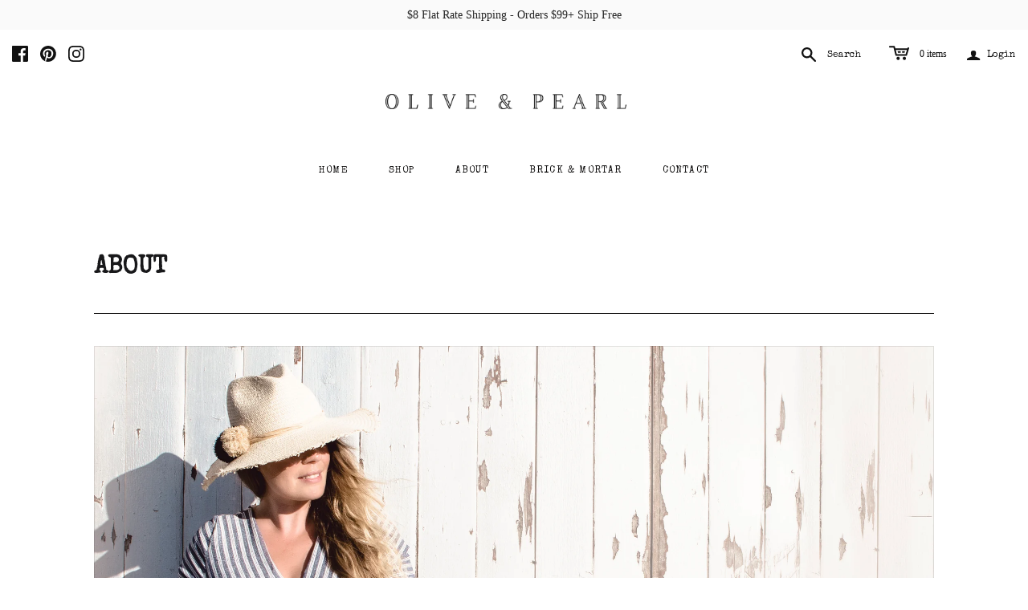

--- FILE ---
content_type: text/css
request_url: https://oliveandpearlcandles.com/cdn/shop/t/10/assets/theme.scss.css?v=94513290012783838191765521079
body_size: 22244
content:
.uc-title,.main-footer .connect .title,.main-header-wrap .main-header .store-title,.main-header-wrap .main-header .mini-cart .brand,.main-header nav.full .nav-item>.label,.mega-nav .list .label,.mobile-dropdown .list .list-item a,.sidebar .module>label,.sidebar .recent-posts .date,.sidebar .tags-list .tag .count,.sidebar .twitter .date,.collections .collection .browse,.featured-collections .collection .browse,.product .overlay .label,.product .brand,.quick-shop-content .brand,#product-area .brand,.mobile-dropdown #coin-container select,.mobile-dropdown #coin-container label,.customer .header-link,.customer.account .title,.template-blog .articles .meta li label,.template-article .articles .meta li label,.template-article .articles .comments-wrap .title,.template-article .articles .comments-wrap.read .comment .date,.template-cart .table td.product-item .label.vendor,.template-index .slide .content .call-to-action,.template-index .article .date,.twitter-tweet .timestamp,.customer.order .order-history .table td.product-item .label.vendor,.template-page .sidebar .title,.template-contact .sidebar .title,.password-page-logo .store-title,#product-area .product-details-wrapper .description .go-to-product,.quick-shop-content .product-details-wrapper .description .go-to-product,.template-search .result.item-article .date,.template-search .result.item-product .details .brand{font-family:Georgia,Utopia,Times New Roman,Times,serif;font-weight:400;text-transform:uppercase;letter-spacing:.1em}.select-wrapper{position:relative;width:235px;background-color:#c1c1c1;text-align:left;border-radius:4px;box-shadow:0 0 0 1px #090808;display:inline-block;color:#9d9d9d;font-size:12px;padding:8px 10px;font-family:Georgia,Utopia,Times New Roman,Times,serif;cursor:pointer}.select-wrapper:before{content:"";display:block;position:absolute;right:0;top:0;bottom:0;width:38px;background:#090808;border-radius:0 4px 4px 0}.select-wrapper:after{content:"";display:block;position:absolute;top:14px;right:14px;width:0px;height:0px;border-style:solid;border-width:6px 4px 0 4px;border-color:#9d9d9d transparent transparent transparent;background:none}.select-wrapper label.select-text{width:100%;margin:0;max-width:82%;text-align:left}.select-wrapper select{position:absolute;top:0;right:0;bottom:0;left:0;z-index:2;width:100%;height:100%;color:#000;cursor:pointer;opacity:0;-webkit-appearance:none}.empty{font-size:16px;margin:40px 0 60px;font-style:italic}@media (max-width: 719px){.empty{width:100%;text-align:center;padding:0 30px}}.empty a{color:#090808}.empty a:hover{color:#0b0b0b}.error-message,.alert-message{font-family:Opens Sans,sans-serif;background-color:#fbedec;color:#ee575a;font-size:12px;border:1px solid #EA555C;height:42px;width:75%}.error-message.success,.alert-message.success{border-color:#4faa2a;background-color:#f2f9ed;color:#66b544}@media (max-width: 719px){.error-message,.alert-message{width:100%}}.content-area{display:block;margin:0 auto;padding:0 15px;min-width:690px;max-width:1430px;width:84%}@media (max-width: 719px){.content-area{min-width:290px;width:100%}}.section-title{font-family:Georgia,Utopia,Times New Roman,Times,serif;font-size:18px;font-weight:400;text-transform:uppercase;letter-spacing:.1em;text-align:center;margin:0 0 45px;padding:45px 0 0;color:#18181a}.section-border{border-top:1px solid #090808}main section:first-child .section-border{border-top:0}.action-button{font-family:Georgia,Utopia,Times New Roman,Times,serif;font-size:12px;font-weight:600;letter-spacing:.1em;color:#fff;background-color:#090808;padding:9px 14px;text-transform:uppercase;cursor:pointer;border-radius:4px;display:inline-block}.action-button:hover{background-color:#0b0b0b;color:#fff}.action-button.desaturated{background-color:#090808}.action-button.desaturated:hover{background-color:#c1c1c1}.field{border:1px solid #090808;color:#0a0a0a;font-family:Georgia,Utopia,Times New Roman,Times,serif;outline:none;font-size:12px;padding:8px 12px;display:inline-block;-webkit-transition:box-shadow .25s,border .25s,color .25s;-moz-transition:box-shadow .25s,border .25s,color .25s;transition:box-shadow .25s,border .25s,color .25s}.field.error{border:1px solid #F3AAAD;color:#ee575a;box-shadow:0 0 7px #ee575a66}.field.error::-webkit-input-placeholder{color:#ee575a}.field.error:-moz-placeholder{color:#ee575a}.field.error::-moz-placeholder{color:#ee575a}.field.error:-ms-input-placeholder{color:#ee575a}.page-title{padding:16px 0 35px;border-bottom:1px solid #090808}@media (max-width: 719px){.page-title{padding:35px 0;text-align:center;border-bottom:none}}.page-title .label{font-size:35px;font-weight:700;font-family:Georgia,Utopia,Times New Roman,Times,serif;color:#18181a;font-size:30.625px;text-transform:uppercase}.page-title .label a{color:#18181a}@media (max-width: 719px){.page-title .label{display:block;white-space:pre-line}}.load-up{padding:0 30px;font-size:14px;color:#9d9d9d}.featured-collections .load-up{padding-bottom:65px}.centering-wrapper{display:-webkit-flex;display:-ms-flexbox;display:flex;-webkit-justify-content:center;-ms-flex-pack:center;justify-content:center;-webkit-align-items:center;-ms-flex-align:center;align-items:center;position:absolute;top:0;right:0;bottom:0;left:0}.placeholder-svg{min-height:25vh}.slideshow .placeholder-svg{min-height:66vh}@media screen and (max-width: 720px){.slideshow .placeholder-svg{min-height:25vh}}.placeholder-background{background-color:#f2f2f2}.placeholder-svg{background-color:#f2f2f2;fill:#090808}.money.no-price,.money[data-orig-price=none]{display:none}@font-face{font-family:icons;src:url(//oliveandpearlcandles.com/cdn/shop/t/10/assets/atlantic-icons.eot?v=10151495640851826001504823945);src:url(//oliveandpearlcandles.com/cdn/shop/t/10/assets/atlantic-icons.eot?v=10151495640851826001504823945?#iefix) format("embedded-opentype"),url(//oliveandpearlcandles.com/cdn/shop/t/10/assets/atlantic-icons.woff?v=75156632991815219611504823945) format("woff"),url(//oliveandpearlcandles.com/cdn/shop/t/10/assets/atlantic-icons.ttf?v=146308269215394365301504823945) format("truetype"),url(//oliveandpearlcandles.com/cdn/shop/t/10/assets/atlantic-icons.svg?696#atlantic-icons) format("svg");font-weight:400;font-style:normal}@font-face{font-family:TheanoDidotRegular;src:url(//oliveandpearlcandles.com/cdn/shop/t/10/assets/TheanoDidot-Regular-webfont.eot?v=50708852979560860291504823945);src:url(//oliveandpearlcandles.com/cdn/shop/t/10/assets/TheanoDidot-Regular-webfont.eot?v=50708852979560860291504823945#iefix) format("embedded-opentype"),url(//oliveandpearlcandles.com/cdn/shop/t/10/assets/TheanoDidot-Regular-webfont.woff?v=85276413968498852281504823945) format("woff"),url(//oliveandpearlcandles.com/cdn/shop/t/10/assets/TheanoDidot-Regular-webfont.ttf?v=124649612153300403021504823945) format("truetype"),url(//oliveandpearlcandles.com/cdn/shop/t/10/assets/TheanoDidot-Regular-webfont.svg?696#TheanoDidotRegular) format("svg");font-weight:700;font-style:normal}@font-face{font-family:butlerbold;src:url(//oliveandpearlcandles.com/cdn/shop/t/10/assets/butler_bold-webfont.eot?v=175128527276906531181504823945);src:url(//oliveandpearlcandles.com/cdn/shop/t/10/assets/butler_bold-webfont.eot?%23iefix&v=175128527276906531181504823945) format("embedded-opentype"),url(//oliveandpearlcandles.com/cdn/shop/t/10/assets/butler_bold-webfont.woff2?v=114054217314575204571504823945) format("woff2"),url(//oliveandpearlcandles.com/cdn/shop/t/10/assets/butler_bold-webfont.woff?v=164628345862631112861504823945) format("woff"),url(//oliveandpearlcandles.com/cdn/shop/t/10/assets/butler_bold-webfont.ttf?v=113464741923868806031504823945) format("truetype"),url(//oliveandpearlcandles.com/cdn/shop/t/10/assets/butler_bold-webfont.svg%23butlerbold?696) format("svg");font-weight:400;font-style:normal}@font-face{font-family:butlermedium;src:url(//oliveandpearlcandles.com/cdn/shop/t/10/assets/butler_medium-webfont.eot?v=107194244227594586031504823946);src:url(//oliveandpearlcandles.com/cdn/shop/t/10/assets/butler_medium-webfont.eot?%23iefix&v=107194244227594586031504823946) format("embedded-opentype"),url(//oliveandpearlcandles.com/cdn/shop/t/10/assets/butler_medium-webfont.woff2?v=156766793179143037091504823946) format("woff2"),url(//oliveandpearlcandles.com/cdn/shop/t/10/assets/butler_medium-webfont.woff?v=7834473894184870141504823946) format("woff"),url(//oliveandpearlcandles.com/cdn/shop/t/10/assets/butler_medium-webfont.ttf?v=68582159388779932931504823946) format("truetype"),url(//oliveandpearlcandles.com/cdn/shop/t/10/assets/butler_mediutm-webfont.svg%23butlermedium?696) format("svg");font-weight:400;font-style:normal}.main-footer{padding:0 15px;margin-top:65px}.main-footer .footer-message,.main-footer .email{color:#9d9d9d;font-size:14px}.main-footer .footer-message a,.main-footer .email a{color:#9d9d9d}.main-footer .footer-message a:hover,.main-footer .email a:hover{color:#8d8d8d}.main-footer .connect{display:block;text-align:center;border-top:1px solid #090808;border-bottom:1px solid #090808;font-size:0}.main-footer .connect>li{width:33.3333%;height:185px;border-left:1px solid #090808;text-align:center;display:inline-block;vertical-align:top}.main-footer .connect>li:first-child{border-left:none}@media screen and (max-width: 910px){.main-footer .connect>li{width:100%!important;height:auto;border-left:none;border-top:1px solid #090808}.main-footer .connect>li:first-child{border-top:none}}.main-footer .connect.module-count-1>li,.main-footer .connect.module-count-2>li{width:50%}.main-footer .connect.module-count-1>li{border-left:0}.main-footer .connect .title{font-size:14px;color:#9d9d9d}.main-footer .connect .contact .title,.main-footer .connect .social .title{margin-bottom:35px}.main-footer .connect .social>ul{padding:0 20px;font-size:0}.main-footer .connect .social .social-link{width:26px;height:26px;margin:0 8px;position:relative;border-radius:4px;display:inline-block}.main-footer .connect .social .social-link a{font-family:icons;-webkit-font-smoothing:antialiased;line-height:0px;font-size:43px;position:absolute;top:0;right:0;left:0;bottom:0;color:#9d9d9d}.main-footer .connect .social .social-link a:hover{color:#8d8d8d}.main-footer .connect .social .social-link svg{width:26px;height:26px;color:#9d9d9d}.main-footer .connect .social .social-link svg:hover{color:#8d8d8d}.main-footer .connect .social .social-link.twitter a{top:11px;font-size:48px}.main-footer .connect .social .social-link.facebook a,.main-footer .connect .social .social-link.pinterest a{top:12px}.main-footer .connect .social .social-link.google-plus a{top:14px;font-size:40px}.main-footer .connect .social .social-link.instagram a{top:12px;font-size:40px}.main-footer .connect .social .social-link.tumblr a{top:12px;font-size:45px}.main-footer .connect .social .social-link.youtube a{top:11px}.main-footer .connect .social .social-link.vimeo a{top:12px}.main-footer .connect .newsletter .title{margin-bottom:36px}.main-footer .connect .newsletter .wrap{display:inline-block;width:75%;max-width:267px;padding-right:65px;margin:0 auto;position:relative}@media screen and (max-width: 910px){.main-footer .connect .newsletter .wrap{width:210px}}.main-footer .connect .newsletter .email,.main-footer .connect .newsletter .submit{outline:none;border:none;padding:0;margin:0;font-family:Georgia,Utopia,Times New Roman,Times,serif}.main-footer .connect .newsletter .email{border:1px solid #090808;padding:8px 0 8px 8px;width:calc(100% - 16px);background:transparent;font-size:12px;font-family:Georgia,Utopia,Times New Roman,Times,serif;color:#9d9d9d}.main-footer .connect .newsletter .submit{position:absolute;top:-1px;right:0;bottom:0;width:65px;background:#dddbdb;font-size:10px;letter-spacing:.1em;color:#fff;text-transform:uppercase;text-align:center;border-radius:0}.main-footer .connect .newsletter .submit:hover{background:#090808}.main-footer .sub-footer{margin:40px 0;font-family:Georgia,Utopia,Times New Roman,Times,serif;font-size:12px;color:#9d9d9d}@media screen and (max-width: 910px){.main-footer .sub-footer{text-align:center}}.main-footer .sub-footer nav{text-align:center;margin-top:50px;margin-bottom:50px;padding:0 30px}.main-footer .sub-footer nav li{display:inline-block;margin:0 10px 10px}.main-footer .sub-footer nav a{color:#9d9d9d}.main-footer .sub-footer nav a:hover{color:#8d8d8d}.main-footer .sub-footer nav svg{width:25px;height:25px;color:#18181a}.main-footer .sub-footer nav .social-link:not(:last-of-type){margin-right:16px}.main-footer .sub-footer p{text-align:center;margin:50px 0 30px}@media screen and (max-width: 910px){.main-footer .sub-footer p{display:inline-block;margin:10px 0 15px}}.main-footer .sub-footer p a{color:#9d9d9d}.main-footer .sub-footer p a:hover{color:#8d8d8d}.main-footer .sub-footer nav~p{margin-top:20px}.main-footer .sub-footer .payment-options{margin:10px 0 50px;display:block;text-align:center}.main-footer .sub-footer .payment-options li{display:inline-block;width:55px;height:34px;margin:0 5px}.main-footer .sub-footer .payment-options svg{width:55px;height:34px;fill:#9d9d9d}#main-footer{line-height:22px}#main-footer .module-count-0{border-bottom:0}#main-footer .newsletter,#main-footer .contact,#main-footer .footer-menu{padding-top:40px;padding-bottom:40px;font-size:1rem;color:#9d9d9d}@media screen and (max-width: 910px){#main-footer .newsletter,#main-footer .contact,#main-footer .footer-menu{padding-top:40px}}#main-footer .newsletter li,#main-footer .contact li,#main-footer .footer-menu li{font-size:13px;line-height:2em}#main-footer .newsletter a,#main-footer .contact a,#main-footer .footer-menu a{color:currentColor}#main-footer .connect{display:table;width:100%}@media screen and (max-width: 910px){#main-footer .connect{display:block}}#main-footer .connect>li.first{padding-left:20px;padding-right:20px}@media (min-width: 1000px){#main-footer .connect>li.first{padding-left:40px;padding-right:40px}}#main-footer .connect>li{display:table-cell;vertical-align:middle}@media screen and (max-width: 910px){#main-footer .connect>li{display:block;padding-top:40px;padding-bottom:40px;width:100%}}.main-footer-alt .connect .newsletter .wrap{width:100%}.main-footer-alt .connect>li:first-of-type{border:0}.main-footer-alt .footer-message+form{margin-top:2em}.main-footer-alt .module-count-2>li{width:50%}.main-footer-alt .module-count-3>li.first{width:50%}.main-footer-alt .module-count-3>li:not(.first){width:25%}a{color:#090808}a:hover{color:#0b0b0b}*{box-sizing:border-box}input::-ms-clear{display:block}input[type=text],input[type=email],input[type=number],input[type=password],textarea{-webkit-appearance:none;border-radius:0}input[type=text]::-webkit-input-placeholder,input[type=email]::-webkit-input-placeholder,input[type=number]::-webkit-input-placeholder,input[type=password]::-webkit-input-placeholder,textarea::-webkit-input-placeholder{color:#c1c1c1}input[type=text]:-moz-placeholder,input[type=email]:-moz-placeholder,input[type=number]:-moz-placeholder,input[type=password]:-moz-placeholder,textarea:-moz-placeholder{color:#c1c1c1}input[type=text]::-moz-placeholder,input[type=email]::-moz-placeholder,input[type=number]::-moz-placeholder,input[type=password]::-moz-placeholder,textarea::-moz-placeholder{color:#c1c1c1}input[type=text]:-ms-input-placeholder,input[type=email]:-ms-input-placeholder,input[type=number]:-ms-input-placeholder,input[type=password]:-ms-input-placeholder,textarea:-ms-input-placeholder{color:#c1c1c1}.lt-ie9 input[type=password]{font-family:Arial,sans-serif!important}textarea{background-color:#fff}body{color:#0a0a0a;font-family:Georgia,Utopia,Times New Roman,Times,serif;background-color:#fff}body,html{position:absolute;top:0;left:0;width:100%;height:auto;min-height:100%;overflow-x:hidden}.main-header-wrap{position:relative;z-index:5000}.main-header-wrap .main-header{position:relative}.main-header-wrap .main-header .store-title{display:block;float:left;clear:left;font-size:28px;letter-spacing:.2em!important;max-width:48%;margin:0;padding:50px 20px 35px 0}@media (min-width: 720px) and (max-width: 960px){.main-header-wrap .main-header .store-title{font-size:21px}}@media (max-width: 719px){.main-header-wrap .main-header .store-title{font-size:23px;max-width:100%;width:100%;text-align:center;padding:45px 0 40px}}.main-header-wrap .main-header .store-title img{max-height:200px;display:inline-block}.main-header-wrap .main-header .store-title a{color:#0b0b0b}.main-header-wrap .main-header .store-title a:hover{color:#0b0c0c}.header-centered .main-header-wrap .main-header .store-title{max-width:100%;float:none;text-align:center}@media (max-device-width: 1024px),(max-width: 719px){.header-centered .main-header-wrap .main-header .store-title{padding:45px 0}}.main-header-wrap .main-header .action-links{padding:0 15px;position:relative;z-index:2000}.main-header-wrap .main-header.header-social-links .social-link:not(:first-of-type){margin-left:10px}.main-header-wrap .main-header.header-social-links .store-title{padding-top:0}.main-header-wrap .main-header.header-social-links .social-links{float:left;margin-bottom:20px}.main-header-wrap .main-header.header-social-links .tools{margin-top:20px}.header-centered .main-header-wrap .main-header.header-social-links .tools{text-align:right}.header-centered .main-header-wrap .main-header.header-social-links .tools .tools-left,.header-centered .main-header-wrap .main-header.header-social-links .tools .tools-right{float:none}.main-header-wrap .main-header .tools{position:relative;visibility:hidden;float:right;max-width:70%}@media (max-device-width: 1024px),(max-width: 719px){.main-header-wrap .main-header .tools{display:none}}.main-header-wrap .main-header .tools .tools-left,.main-header-wrap .main-header .tools .tools-right{display:inline-block}.header-centered .main-header-wrap .main-header .tools{margin-top:20px;float:none;max-width:100%;visibility:visible}.header-centered .main-header-wrap .main-header .tools .tools-left{float:left}.header-centered .main-header-wrap .main-header .tools .tools-left>*:first-child{margin-left:0}.header-centered .main-header-wrap .main-header .tools .tools-right{float:right}.header-centered .main-header-wrap .main-header .tools .tools-right>*:last-child{margin-right:0}.header-centered .main-header-wrap .main-header .tools .header-social-links .tools-right,.header-centered .main-header-wrap .main-header .tools .header-social-links .tool-left{float:none}.main-header-wrap .main-header .tools .currency-switcher,.main-header-wrap .main-header .tools .search,.main-header-wrap .main-header .tools .mini-cart-wrap,.main-header-wrap .main-header .tools .account-options{display:inline-block;font-family:Georgia,Utopia,Times New Roman,Times,serif;font-size:12px;color:#111;margin:0 10px;position:relative}.main-header-wrap .main-header .tools .currency-switcher:hover,.main-header-wrap .main-header .tools .currency-switcher.active,.main-header-wrap .main-header .tools .search:hover,.main-header-wrap .main-header .tools .search.active,.main-header-wrap .main-header .tools .mini-cart-wrap:hover,.main-header-wrap .main-header .tools .mini-cart-wrap.active,.main-header-wrap .main-header .tools .account-options:hover,.main-header-wrap .main-header .tools .account-options.active{color:#0e0f0f}.main-header-wrap .main-header .tools .currency-switcher.active,.main-header-wrap .main-header .tools .search.active,.main-header-wrap .main-header .tools .mini-cart-wrap.active,.main-header-wrap .main-header .tools .account-options.active{z-index:5000}.main-header-wrap .main-header .tools .icon{font-family:icons;-webkit-font-smoothing:antialiased;position:absolute;left:0;top:0;line-height:0px}.main-header-wrap .main-header .tools .search .icon{font-size:25px;top:8px}.main-header-wrap .main-header .tools .mini-cart-wrap{position:relative;cursor:pointer}.main-header-wrap .main-header .tools .mini-cart-wrap .icon{font-size:40px;top:5px}.main-header-wrap .main-header .tools .account-options{padding-left:25px;margin-right:0}.main-header-wrap .main-header .tools .account-options .icon{font-size:27px;top:7px}.main-header-wrap .main-header .mini-cart{cursor:auto;display:none;width:328px;background:#fff;position:absolute;top:35px;left:-243px;border:1px solid #090808}@media (max-width: 719px){.main-header-wrap .main-header .mini-cart{display:none}}.main-header-wrap .main-header .mini-cart.account-enabled{left:-157px}.main-header-wrap .main-header .mini-cart.account-enabled .arrow{left:205px}.main-header-wrap .main-header .mini-cart.empty-cart .no-items{display:block}.main-header-wrap .main-header .mini-cart.empty-cart .options{display:none}.main-header-wrap .main-header .mini-cart .arrow,.main-header-wrap .main-header .mini-cart .arrow:before{position:absolute;width:0;height:0;border-left:8px solid transparent;border-right:8px solid transparent;border-bottom:8px solid white;top:-8px;left:294px;margin-left:-7px}.lt-ie9 .main-header-wrap .main-header .mini-cart .arrow,.lt-ie9 .main-header-wrap .main-header .mini-cart .arrow:before{display:none}.main-header-wrap .main-header .mini-cart .arrow:before{content:"";display:block;border-left:16px solid transparent;border-right:16px solid transparent;border-bottom:16px solid #090808;z-index:-1;left:50%;position:absolute;margin-left:-16px;top:-1px}.main-header-wrap .main-header .mini-cart .no-items{display:none;text-align:center;margin:30px 0;font-family:Georgia,Utopia,Times New Roman,Times,serif;font-style:italic;font-size:14px}.main-header-wrap .main-header .mini-cart .item{width:100%;border-bottom:1px solid black}.main-header-wrap .main-header .mini-cart .image-wrap,.main-header-wrap .main-header .mini-cart .details{float:left;margin:20px}.main-header-wrap .main-header .mini-cart .image-wrap{position:relative;width:97px}.main-header-wrap .main-header .mini-cart .image-wrap img{width:100%}.main-header-wrap .main-header .mini-cart .image-wrap a{position:absolute;top:0;right:0;bottom:0;left:0}.main-header-wrap .main-header .mini-cart .image-wrap a.overlay{box-shadow:inset 0 0 0 1px #0000001a}.main-header-wrap .main-header .mini-cart .details{margin-left:0;width:150px}.main-header-wrap .main-header .mini-cart .brand{font-size:10px;margin:0 0 3px}.main-header-wrap .main-header .mini-cart .brand a{color:#0a0a0a}.main-header-wrap .main-header .mini-cart .title{font-family:Georgia,Utopia,Times New Roman,Times,serif;font-size:14px;margin:0 0 7px}.main-header-wrap .main-header .mini-cart .title span{color:#c1c1c1}.main-header-wrap .main-header .mini-cart .title span.quantity{margin-left:4px}.main-header-wrap .main-header .mini-cart .title a{color:#090808}.main-header-wrap .main-header .mini-cart .price{font-family:Georgia,Utopia,Times New Roman,Times,serif;font-size:12px;color:#0a0a0a;margin:0 0 6px}.main-header-wrap .main-header .mini-cart .variant,.main-header-wrap .main-header .mini-cart .property{font-family:Georgia,Utopia,Times New Roman,Times,serif;font-size:11px;color:#0a0a0a;margin:0}.main-header-wrap .main-header .mini-cart .property{margin-top:2px}.main-header-wrap .main-header .mini-cart .options{padding:20px}.main-header-wrap .main-header .mini-cart .options .action-button{width:133px;text-align:center}.main-header-wrap .main-header .mini-cart .options .view-cart{float:left}.main-header-wrap .main-header .mini-cart .options .checkout{float:right}.main-header-slim .mini-cart-items-wrap{max-height:calc(100vh - 160px);overflow:auto}.search-wrap{display:none;width:25%;z-index:2500;background-color:#fff;border:1px solid #090808;position:absolute;top:0;right:14px;border-radius:31px}@media (max-width: 719px){.search-wrap{display:none}}.search-wrap form{display:block;font-size:0px}.search-wrap input{display:block;font-size:12px;width:100%;padding:8px 38px 8px 12px;font-family:Georgia,Utopia,Times New Roman,Times,serif;color:#9d9d9d}.ie10 .search-wrap input{padding-top:9px}.search-wrap .icon-search{position:absolute;top:50%;right:12px;height:24px;width:15px;margin-top:-13px;font-family:icons;-webkit-font-smoothing:antialiased;font-size:25px;line-height:26px;color:#090808}.header-centered .search-wrap.full{top:15px;left:15px}.header-centered .header-social-links .search-wrap.full{right:15px;left:auto}.main-header-slim .search-wrap{top:15px}.header-centered.main-header-slim .search-wrap{top:50%;right:30px;left:auto;margin-top:-16px}.currency-switcher{font-family:Georgia,Utopia,Times New Roman,Times,serif}.currency-switcher .selected-currency{display:inline-block}.currency-switcher .drop-arrow{font-family:icons;-webkit-font-smoothing:antialiased;position:relative;top:-1px;left:0;line-height:0px;margin-left:4px}.compact .currency-switcher .drop-arrow{display:inline-block;font-size:14px}.currency-switcher select[name=currencies]{color:#000;opacity:0;filter:alpha(opacity=0);position:absolute;top:0;right:0;bottom:0;left:0;cursor:pointer;z-index:2;width:100%;height:100%;-webkit-appearance:none}.compact .currency-switcher{font-size:13px;padding-top:14px;font-weight:600}@media screen and (-webkit-min-device-pixel-ratio: 0){.main-header-wrap .main-header .search-wrap .icon{line-height:24px}}.action-links .icon-search,.action-links .icon-bag,.action-links .icon-cart{width:25px;height:18px;vertical-align:bottom;margin:0 10px}.compact .icon-bag,.compact .icon-cart{width:25px;height:18px}.main-header-wrap .icon-search{width:18px}@media screen and (max-width: 719px){.header-mobile-stick .compact{background-color:#fff;position:fixed;top:0;left:0;right:0}.header-mobile-stick .action-links{display:none}.header-mobile-stick+*{padding-top:175px}}@media screen and (min-width: 720px){.main-header-slim .action-links{display:none}}@media screen and (min-width: 720px){.main-header-slim .main-header{position:fixed;top:0;right:0;left:0;background-color:#fff}}.main-header-slim .mega-nav{margin-top:-5px}.main-header-slim .main-header .header-minimal>*{display:table-cell;vertical-align:middle}.main-header-slim .main-header nav.full.multi-line:before{display:none}.main-header-slim .header-minimal{display:table;border-bottom:1px solid #090808;width:100%;table-layout:fixed;padding-left:2em;padding-right:2em;white-space:nowrap}.main-header-slim .header-minimal .store-title{float:none;padding:0;white-space:nowrap;width:25%}.main-header-slim .header-minimal .store-title img{max-width:100%;padding-top:5px;padding-bottom:5px}.main-header-slim .header-minimal nav.full{width:70%;text-align:center}.main-header-slim .header-minimal nav.full.bordered{border:0}.main-header-slim .header-minimal nav.full ul{white-space:normal;text-align:left}.main-header-slim .header-minimal nav.full .nav-item .label:before{display:none}.main-header-slim .header-minimal .tools{visibility:visible;float:none;text-align:right;width:40%}.main-header-slim .header-minimal .tools svg{width:1.32em;height:1.32em;display:inline-block;vertical-align:middle;margin-right:.5em}.main-header-slim .header-minimal .search-wrap{margin-top:0}@media screen and (max-width: 1200px){.main-header-slim .header-minimal .store-title{width:100%;text-align:center;padding:1em 2em}.main-header-slim .header-minimal .tools,.main-header-slim .header-minimal nav.full{display:none}}.main-header-slim~.page-body-content{padding-top:1px}.header-centered .main-header-slim .header-minimal-centered nav,.header-centered .main-header-slim .header-minimal-centered .tools{width:30%}.header-centered .main-header-slim .header-minimal-centered .store-title{width:30%}.header-centered .main-header-slim .header-minimal-centered nav{width:30%;padding:0}.header-centered .main-header-slim .header-minimal-centered .tools .tools-left{float:none}.main-header-slim .mobile-dropdown{max-height:calc(100vh - 58px);overflow-y:auto;position:absolute;top:100%;left:0;right:0}.header-centered .main-header-wrap{display:block!important}.home-video-embed-wrapper{display:none;position:fixed;top:0;right:0;bottom:0;left:0;background:#000c;z-index:9999;opacity:0;-ms-filter:"progid:DXImageTransform.Microsoft.Alpha(Opacity=0)";filter:alpha(opacity=0);-webkit-transition:opacity .2s ease-out;-moz-transition:opacity .2s ease-out;transition:opacity .2s ease-out}.home-video-embed-wrapper.opening{display:block}.home-video-embed-wrapper.open{opacity:1;-ms-filter:"progid:DXImageTransform.Microsoft.Alpha(Opacity=100)";filter:alpha(opacity=100)}.home-video-embed{width:100%;margin:0 auto;padding:30px}.home-video-embed.centered{position:absolute;top:50%;padding:0 30px}.home-video-embed iframe{opacity:0;-ms-filter:"progid:DXImageTransform.Microsoft.Alpha(Opacity=0)";filter:alpha(opacity=0);-webkit-transition:opacity .4s ease-out;-moz-transition:opacity .4s ease-out;transition:opacity .4s ease-out}.home-video-embed .fluid-width-video-wrapper iframe{opacity:1;-ms-filter:"progid:DXImageTransform.Microsoft.Alpha(Opacity=100)";filter:alpha(opacity=100)}.home-video .home-module-content,.home-video-screenshot{position:relative}.home-video-screenshot img,.home-video-screenshot svg{display:block;width:100%}.home-video-content{position:absolute;top:50%;left:50%;width:100%;max-width:640px;padding:0 30px;color:#fff;text-align:center;-webkit-transform:translate(-50%,-50%);-moz-transform:translate(-50%,-50%);-ms-transform:translate(-50%,-50%);-o-transform:translate(-50%,-50%);transform:translate(-50%,-50%)}@media (min-width: 720px){.sidebar-enabled .home-video-content{position:relative;top:auto;left:auto;margin:0 auto;-webkit-transform:translate(0,0);-moz-transform:translate(0,0);-ms-transform:translate(0,0);-o-transform:translate(0,0);transform:translate(0)}}.text-color-dark .home-video-content{color:#000}.home-video-content h2{margin:30px 0 0;color:inherit;font-size:40px}@media (min-width: 720px){.sidebar-enabled .home-video-content h2{font-size:24px}}.home-video-content p{margin-top:30px}.home-video-content .button{background:none;border:2px solid white;color:#fff}.text-color-dark .home-video-content .button{border-color:#000;color:#000}@media (min-width: 720px){.sidebar-enabled .text-color-dark .home-video-content .button,.sidebar-enabled .text-color-light .home-video-content .button{border:none}}.home-video-play-button{cursor:pointer}.text-color-dark .home-video-play-button{color:#000}.home-video-play-button svg{width:55px;height:55px;padding:15px;vertical-align:middle;background-color:#fff;color:#0a0a0a;border-radius:50%}@media (min-width: 720px){.sidebar-enabled .home-video-play-button{display:none}}.home-video-play-button.mobile{display:none;position:absolute;top:50%;left:50%;width:100%;text-align:center;-webkit-transform:translate(-50%,-50%);-moz-transform:translate(-50%,-50%);-ms-transform:translate(-50%,-50%);-o-transform:translate(-50%,-50%);transform:translate(-50%,-50%)}@media (min-width: 720px){.sidebar-enabled .home-video-play-button.mobile{display:block}}.main-header nav{padding:0 15px;border-top:1px solid white}.main-header nav .content-area{padding:0}.main-header nav.bordered{border-bottom:1px solid white}.main-header nav.full{display:block}@media (max-device-width: 1024px),(max-width: 719px){.main-header nav.full{display:none}}.main-header nav.compact{display:none}@media (max-device-width: 1024px),(max-width: 719px){.main-header nav.compact{display:block}}.main-header-slim nav.compact{display:none}@media screen and (max-width: 1200px){.main-header-slim nav.compact{display:block}}.main-header nav.full{position:relative;z-index:1000}.header-centered .main-header-nonstick .main-header nav.full>ul{text-align:center}.main-header nav.full.multi-line{text-align:center}.main-header nav.full.multi-line:before{position:absolute;top:50%;right:0;left:0;display:block;height:1px;background-color:#090808;content:""}.main-header nav.full.compress .nav-item>.label{padding:25px 15px;font-size:11px}.main-header nav.full.compress .nav-item.dropdown>a,.main-header nav.full.compress .nav-item.has-mega-nav>a{padding-right:30px}.main-header nav.full.compress .nav-item.dropdown>a .icon,.main-header nav.full.compress .nav-item.has-mega-nav>a .icon{right:12px;line-height:14px}.main-header nav.full .nav-item{position:relative;display:inline-block;text-align:left}.main-header nav.full .nav-item>.label{position:relative;display:block;padding:25px;font-size:12px;color:#090808}.main-header nav.full .nav-item>.label:before{position:absolute;top:0;right:0;bottom:0;width:1px;background-color:#fff;content:""}.main-header nav.full .nav-item>.label:hover{color:#dddbdb}body:not(.header-centered) .main-header-nonstick .main-header nav.full .nav-item.first .label{padding-left:0}.main-header nav.full .nav-item.last a:before{display:none}.main-header nav.full .nav-item.dropdown{position:relative}.main-header nav.full .nav-item.dropdown>a,.main-header nav.full .nav-item.has-mega-nav>a{padding-right:40px}.main-header nav.full .nav-item.dropdown:hover,.main-header nav.full .nav-item.has-mega-nav.active{background-color:#fff}.main-header nav.full .nav-item.dropdown:hover>.label,.main-header nav.full .nav-item.has-mega-nav.active>.label{color:#dddbdb}.main-header nav.full .nav-item.dropdown:hover>.label:before,.main-header nav.full .nav-item.has-mega-nav.active>.label:before{background-color:#d8d8d8}.main-header nav.full .nav-item.dropdown:hover>.label:after,.main-header nav.full .nav-item.has-mega-nav.active>.label:after{position:absolute;top:0;left:-1px;width:1px;height:100%;background-color:#d8d8d8;content:""}.main-header-slim .main-header nav.full .nav-item.dropdown:hover>.label:after,.main-header-slim .main-header nav.full .nav-item.has-mega-nav.active>.label:after{display:none}.main-header nav.full .nav-item.dropdown:hover>.dropdown-wrap,.main-header nav.full .nav-item.has-mega-nav.active>.dropdown-wrap{display:block}.main-header nav.full .nav-item .icon{position:absolute;top:25px;right:22px;width:12px;height:12px;font-family:icons;font-size:16px;line-height:15px}.ie10 .main-header nav.full .nav-item .icon{top:27px}.lt-ie9 .main-header nav.full .nav-item .icon{top:27px}.main-header nav.full .nav-item .dropdown-wrap{position:absolute;top:100%;left:-1px;z-index:1000;display:none;width:198px;background-color:#fff;border:1px solid #d8d8d8}.main-header-slim .main-header nav.full .nav-item .dropdown-wrap{left:0}.main-header nav.full .nav-item .dropdown-wrap.child.right{top:0;right:-198px;left:auto}.main-header nav.full .nav-item .dropdown-wrap.child.left{top:0;left:-198px}.main-header nav.full .nav-item .dropdown-wrap .dropdown-item{position:relative}.main-header nav.full .nav-item .dropdown-wrap .dropdown-item:hover>a .label,.main-header nav.full .nav-item .dropdown-wrap .dropdown-item:hover>a .icon{opacity:1;-ms-filter:"progid:DXImageTransform.Microsoft.Alpha(Opacity=100)";filter:alpha(opacity=100)}.main-header nav.full .nav-item .dropdown-wrap .dropdown-item:hover>.dropdown-wrap{display:block}.main-header nav.full .nav-item .dropdown-wrap .dropdown-item .icon{top:26px;right:16px;font-size:18px}.main-header nav.full .nav-item .dropdown-wrap .dropdown-item a{display:block;padding:23px 42px 23px 26px;font-family:Georgia,Utopia,Times New Roman,Times,serif;font-size:14px;border-top:1px solid white}.main-header nav.full .nav-item .dropdown-wrap .dropdown-item a .label,.main-header nav.full .nav-item .dropdown-wrap .dropdown-item a .icon{opacity:.7;-ms-filter:"progid:DXImageTransform.Microsoft.Alpha(Opacity=70)";filter:alpha(opacity=70);color:#dddbdb;background-color:#fff}.main-header nav.full .nav-item .dropdown-wrap .dropdown-item.first>a{border-top:0}.main-header nav.full .nav-item .dropdown-wrap .dropdown-item.first>.dropdown-wrap{top:-1px}nav.compact{position:relative}nav.compact ul{font-size:0}nav.compact .nav-item{position:relative;display:inline-block;width:33.33333%;height:55px;font-family:icons;-webkit-font-smoothing:antialiased;text-align:center}nav.compact .nav-item.dropdown .icon{margin-top:8px;font-size:27px}nav.compact .nav-item.account .icon{margin-top:8px;font-size:27px}nav.compact .nav-item.cart .icon{margin-top:-5px;font-size:41px}nav.compact .nav-item.search .icon{margin-top:8px;font-size:27px}nav.compact .nav-item.cart .count{position:absolute;top:14px;left:50%;display:block;padding:3px 3px 0;margin-left:4px;line-height:10px;background-color:#111;border:1px solid white;border-radius:12px}nav.compact .nav-item.cart .count span{position:relative;top:-2px;padding:0;margin:0;font-family:Helvetica Neue;font-size:10px;color:#fff}nav.compact .nav-item>a,nav.compact .nav-item>div{position:absolute;top:0;right:0;bottom:0;left:0;color:#111;cursor:pointer}nav.compact .nav-item>a span,nav.compact .nav-item>div span{display:block;margin-top:15px;text-align:center}nav.compact .nav-item>a:before,nav.compact .nav-item>div:before{position:absolute;top:11px;right:0;bottom:11px;width:1px;background-color:#fff;content:""}nav.compact .nav-item.last a:before,nav.compact .nav-item.last div:before{display:none}nav.compact .nav-item.active{background-color:#fff}nav.compact .nav-item.active>a,nav.compact .nav-item.active>div{color:#dddbdb}nav.compact .nav-item.active>a:before,nav.compact .nav-item.active>div:before{background-color:#dddbdb}@media (max-device-width: 1024px),(max-width: 719px){nav.compact .nav-item.active>a:before,nav.compact .nav-item.active>div:before{display:none}}nav.compact .nav-item.active .arrow{background-color:#dddbdb}nav.compact .nav-item .dropdown-wrap{display:none}nav.compact .nav-item .dropdown-wrap.top{position:absolute;top:100%;left:0}nav.compact.account-enabled .nav-item,nav.compact.currency-enabled .nav-item{width:25%}nav.compact.account-enabled.currency-enabled .nav-item{width:20%}nav.compact .search-outer-wrap{position:absolute;top:-5px;right:0;bottom:-5px;left:0;display:none;background:transparent}nav.compact .search-outer-wrap .search-wrap{top:50%;right:8%;left:8%;display:block;width:auto;height:36px}.mega-nav{position:absolute;top:-9999px;right:0;left:0;z-index:1500;margin-top:1px;overflow:hidden;background-color:#fff;box-shadow:0 1px #fff3}.mega-nav .mega-nav-wrap{position:relative;padding:0 15px}.mega-nav .back{-webkit-transform:scale(1.05);-moz-transform:scale(1.05);-ms-transform:scale(1.05);-o-transform:scale(1.05);transform:scale(1.05);opacity:.7;-ms-filter:"progid:DXImageTransform.Microsoft.Alpha(Opacity=70)";filter:alpha(opacity=70);position:absolute;top:47px;left:50%;z-index:5000;display:none;width:0;height:0;margin-left:-2px;border-right:5px solid transparent;border-bottom:10px solid #dddbdb;border-left:5px solid transparent}.mega-nav .back:hover{opacity:1;-ms-filter:"progid:DXImageTransform.Microsoft.Alpha(Opacity=100)";filter:alpha(opacity=100)}.mega-nav .list{display:inline-block;padding-left:30px;margin-top:34px;margin-bottom:34px;vertical-align:top;background-color:#fff}.mega-nav .list.first{padding-left:0}.mega-nav .list.one-col{width:100%}.mega-nav .list.one-col .list-item{width:150px}.mega-nav .list.two-col{width:50%}.mega-nav .list.three-col{width:33.33333%}.mega-nav .list .label{width:100%;padding:10px 0 24px;margin:0 0 22px;font-size:14px;color:#dddbdb;border-bottom:1px solid rgba(221,219,219,.15)}.mega-nav .list .label a{color:#dddbdb}.mega-nav .list .list-item{display:inline-block;width:50%;padding-right:10px;margin:0 -4px 14px 0;vertical-align:top}.mega-nav .list .list-item.one-column{width:100%}.mega-nav .list .list-item a{opacity:.7;-ms-filter:"progid:DXImageTransform.Microsoft.Alpha(Opacity=70)";filter:alpha(opacity=70);font-size:14px;color:#dddbdb;background-color:#fff}.mega-nav .list .list-item a:hover,.mega-nav .list .list-item a.show-more{opacity:1;-ms-filter:"progid:DXImageTransform.Microsoft.Alpha(Opacity=100)";filter:alpha(opacity=100)}.mega-nav .list .list-item .more-icon{position:relative;top:-1px;margin-left:6px;font-family:Helvetica Neue,Helvetica,Arial,Lucida Grande,sans-serif;font-weight:100}.mega-nav .expanded-list,.mega-nav .category-list{position:relative;display:none}.mega-nav .expanded-list .list,.mega-nav .category-list .list{display:none;width:100%;margin-left:0}.mega-nav .expanded-list .list.active,.mega-nav .category-list .list.active{display:block}.mega-nav .expanded-list .list-item,.mega-nav .category-list .list-item{width:150px}.mobile-dropdown{position:relative;z-index:5000;display:none;margin-top:-2px;background-color:#fff}.mobile-dropdown .list.primary{background-color:#fff}.mobile-dropdown .list.primary>.first{padding-top:10px;border-top:0}.mobile-dropdown .list.secondary{display:none;background-color:#f2f2f2}.mobile-dropdown .list.secondary .list-item a{background-color:#f2f2f2}.mobile-dropdown .list.tertiary{display:none;background-color:#e5e5e5}.mobile-dropdown .list.tertiary .list-item a{background-color:#e5e5e5}.mobile-dropdown .list.quaternary{display:none;background-color:#d8d8d8}.mobile-dropdown .list.quaternary .list-item a{background-color:#d8d8d8}.mobile-dropdown .list .list-item{width:100%;border-top:1px solid rgba(221,219,219,.05)}.mobile-dropdown .list .list-item a{opacity:.7;-ms-filter:"progid:DXImageTransform.Microsoft.Alpha(Opacity=70)";filter:alpha(opacity=70);position:relative;display:block;width:84%;min-width:290px;padding:19px 15px;margin:0 auto;font-size:12px;color:#dddbdb}.mobile-dropdown .list .list-item .icon{opacity:.7;-ms-filter:"progid:DXImageTransform.Microsoft.Alpha(Opacity=70)";filter:alpha(opacity=70);position:absolute;top:21px;right:0;height:12px;font-size:25px;line-height:21px;text-align:center;-webkit-transform:rotate(45deg);-ms-transform:rotate(45deg);transform:rotate(45deg)}.mobile-dropdown .list .list-item .icon:after{display:block;width:12px;height:12px;overflow:hidden;font-size:25px;line-height:8px;color:#dddbdb;text-align:center;content:"\d7"}.mobile-dropdown .list .list-item.expanded>a .icon{-webkit-transform:rotate(0deg);-ms-transform:rotate(0deg);transform:rotate(0)}.compact .mobile-dropdown{position:absolute;top:100%;right:0;left:0}.search-wrap-contained{position:relative}.main-header-slim .search-wrap-contained{width:100%;max-width:100%}.ir{display:block;border:0;text-indent:-999em;overflow:hidden;background-color:transparent;background-repeat:no-repeat;text-align:left;direction:ltr;*line-height: 0}.ir br{display:none}.hidden{display:none!important;visibility:hidden}.visuallyhidden{border:0;clip:rect(0 0 0 0);height:1px;margin:-1px;overflow:hidden;padding:0;position:absolute;width:1px}.visuallyhidden.focusable:active,.visuallyhidden.focusable:focus{clip:auto;height:auto;margin:0;overflow:visible;position:static;width:auto}.invisible{visibility:hidden}.clearfix:before,.clearfix:after{content:"";display:table}.clearfix:after{clear:both}.clearfix{*zoom: 1}@media print{*{background:transparent!important;color:#000!important;box-shadow:none!important;text-shadow:none!important;-webkit-filter:none!important;filter:none!important;-ms-filter:none!important}a,a:visited{text-decoration:underline}a[href]:after{content:" (" attr(href) ")"}abbr[title]:after{content:" (" attr(title) ")"}.ir a:after,a[href^="javascript:"]:after,a[href^="#"]:after{content:""}pre,blockquote{border:1px solid #999;page-break-inside:avoid}thead{display:table-header-group}tr,img{page-break-inside:avoid}img{max-width:100%!important}@page{margin:.5cm}p,h2,h3{orphans:3;widows:3}h2,h3{page-break-after:avoid}}article,aside,details,figcaption,figure,footer,header,hgroup,nav,section{display:block}audio,canvas,video{display:inline-block;*display: inline;*zoom: 1}audio:not([controls]){display:none}[hidden]{display:none}html{font-size:100%;-webkit-text-size-adjust:100%;-ms-text-size-adjust:100%}html,button,input,select,textarea{font-family:sans-serif;color:#222}body{margin:0;font-size:1em;line-height:1.4}a{text-decoration:none}a:focus{outline:none}a:hover,a:active{outline:0}abbr[title]{border-bottom:1px dotted}b,strong{font-weight:700}blockquote{margin:1em 40px}dfn{font-style:italic}hr{display:block;height:1px;border:0;border-top:1px solid #ccc;margin:1em 0;padding:0}ins{background:#ff9;color:#000;text-decoration:none}mark{background:#ff0;color:#000;font-style:italic;font-weight:700}pre,code,kbd,samp{font-family:monospace,serif;_font-family:"courier new",monospace;font-size:1em}pre{white-space:pre;white-space:pre-wrap;word-wrap:break-word}q{quotes:none}q:before,q:after{content:"";content:none}small{font-size:85%}sub,sup{font-size:75%;line-height:0;position:relative;vertical-align:baseline}sup{top:-.5em}sub{bottom:-.25em}h1,h2,h3,h4,h5,h6{padding:0;margin:0}ul,ol{margin:0;padding:0;display:block;list-style:none}dd{margin:0 0 0 40px}nav ul,nav ol{list-style:none;list-style-image:none;margin:0;padding:0}img{border:0;-ms-interpolation-mode:bicubic;vertical-align:middle}svg:not(:root){overflow:hidden}figure{margin:0}form{margin:0}fieldset{border:0;margin:0;padding:0}label{cursor:pointer}legend{border:0;*margin-left: -7px;padding:0;white-space:normal}button,input,select,textarea{font-size:100%;margin:0;vertical-align:baseline;*vertical-align: middle}button,input{line-height:normal}button,input[type=button],input[type=reset],input[type=submit]{cursor:pointer;-webkit-appearance:button;*overflow: visible}button[disabled],input[disabled]{cursor:default}input[type=checkbox],input[type=radio]{box-sizing:border-box;padding:0;*width: 13px;*height: 13px}input[type=search]{-webkit-appearance:textfield;box-sizing:content-box}input[type=search]::-webkit-search-decoration,input[type=search]::-webkit-search-cancel-button{-webkit-appearance:none}button::-moz-focus-inner,input::-moz-focus-inner{border:0;padding:0}textarea{overflow:auto;vertical-align:top;resize:vertical}input:invalid,textarea:invalid{background-color:#f0dddd}input{background:none;outline:none;border:none}table{border-collapse:collapse;border-spacing:0}td{vertical-align:top}.chromeframe{margin:.2em 0;background:#ccc;color:#000;padding:.2em 0}.rte{font-size:14px}.rte p,.rte blockquote,.rte h1,.rte h2,.rte ul,.rte ol{margin:0 0 20px}.rte p,.rte blockquote,.rte li,.rte a{font-size:14px;line-height:22px}.rte>table:first-child{margin-top:0}.rte>p:first-child .image-wrap{margin-top:6px}.rte ul,.rte ol{padding-left:20px}.rte ul{list-style-type:disc}.rte ol{list-style-type:decimal}.rte li{margin:8px 0}.rte blockquote{max-width:70%;font-style:italic;color:#9d9d9d;padding-left:20px;margin-left:0;border-left:2px solid black}.rte img{max-width:100%}.rte iframe,.rte object,.rte embed{border:0;outline:0}.rte a{color:#090808}.rte a:hover{color:#0b0b0b}.rte h1,.rte h2,.rte h3,.rte h4,.rte h5,.rte h6{color:#18181a;font-weight:7000}.rte h1{font-size:28px}.rte h2{font-size:21px}.rte h3{font-size:18px;margin:0 0 18px}.rte h4{font-size:16px;margin:0 0 16px}.rte h5{font-size:14px;margin:0 0 14px}.rte h6{font-size:12px;margin:0 0 12px}.rte hr{width:100%;height:1px;margin:40px 0;background-color:#000;outline:none;border:none}@media (max-width: 719px){.rte hr{margin:20px 0}}.rte .caption{font-style:italic;font-size:12px;color:#9d9d9d;margin-top:-10px}.rte .image-wrap{max-width:100%;position:relative;box-shadow:inset 0 0 0 1px #0000001a;display:inline-block}.rte .image-wrap img,.rte .image-wrap svg{display:block;position:relative;z-index:-2}.rte table{margin:30px 0;width:100%;border:1px solid #090808}.rte table td,.rte table th{border:1px solid black;padding:23px 25px 22px}.rte table thead td,.rte table thead th{background-color:#c1c1c1}.rte .tabs{text-align:left;display:block;width:100%;height:42px;border-bottom:1px solid #090808;list-style:none;padding:0;margin:0;white-space:nowrap}.rte .tabs li{width:auto;height:40px;padding:0;margin:0;display:inline-block;vertical-align:top}.rte .tabs li a{display:block;height:41px;font-family:Georgia,Utopia,Times New Roman,Times,serif;font-size:14px;line-height:42px;padding:0 16px;color:#090808;border-top:1px solid transparent;border-right:1px solid transparent;border-left:1px solid transparent}.rte .tabs li a:hover{color:#18181a}.rte .tabs li.active a{color:#0a0a0a;border-top:1px solid #090808;border-left:1px solid #090808;border-right:1px solid #090808;background-color:#fff;height:42px;border-top-left-radius:4px;border-top-right-radius:4px}.rte .tabs-content{text-align:left;display:block;width:100%;height:auto;position:relative;list-style:none;padding:0;margin:0;overflow:hidden}.rte .tabs-content>li{display:none;margin:30px 0 20px}.rte .tabs-content>li.active{display:block}.column-title{display:none}table.mobile-layout{border-bottom:none}table.mobile-layout .column-title{font-weight:700;width:114px;padding-right:23px;display:inline-block}table.mobile-layout thead{display:none}table.mobile-layout tr td{width:100%;display:block;text-align:left;border-top:1px solid #090808!important;border-bottom:none;border-left:none;border-right:none;float:left;clear:left}table.mobile-layout tr td:first-child{border-top:none!important}table.mobile-layout tr td:last-child{border-bottom:1px solid #090808!important}table.mobile-layout tr:nth-child(2n) td{background:#c1c1c1}.social-links{margin-bottom:-8px}.main-header .social-links{margin-top:20px;margin-bottom:-20px}.main-header .social-links svg{width:20px;height:20px;color:#111}.header-centered .header-social-links .social-links{display:inline-block;margin-top:0;margin-right:20px;margin-bottom:0;vertical-align:middle}.sidebar{float:right;width:25%;padding-left:3%}@media (max-width: 719px){.sidebar{width:100%;margin-top:45px;margin-bottom:10px;padding-left:0}}.sidebar .module{border-top:1px solid black;padding:25px 0}.sidebar .module.first{padding-top:0;border-top:none}.sidebar .module>label{display:block;margin-bottom:22px;font-size:14px;color:#18181a;cursor:auto}.sidebar .recent-posts .post{margin:14px 0}.sidebar .recent-posts .post.first{margin-top:0}.sidebar .recent-posts .post.last{margin-bottom:0}.sidebar .recent-posts .title{font-size:14px;color:#18181a;margin-bottom:6px;display:inline-block}.sidebar .recent-posts .title:hover{color:#090808}.sidebar .recent-posts .date{display:block;font-size:12px;color:#9d9d9d}.sidebar .tags-list .tag{margin:12px 0}.sidebar .tags-list .tag a{font-size:14px;color:#18181a}.sidebar .tags-list .tag a:hover{color:#090808}.sidebar .tags-list .tag .count{font-size:12px;color:#9d9d9d;margin-left:5px}.sidebar .tags-list .tag:hover .count{color:#8d8d8d}.sidebar .twitter .tweets{margin-bottom:20px}.sidebar .twitter .tweet{margin-top:22px}.sidebar .twitter .tweet:first-child{margin-top:0}.sidebar .twitter .text{font-style:italic;font-size:14px;line-height:22px;margin:0}.sidebar .twitter .text a{color:#090808}.sidebar .twitter .date{font-size:12px;color:#9d9d9d;margin-top:14px;display:inline-block}.sidebar .twitter .follow-us{font-size:14px}.breadcrumb-navigation{font-family:Georgia,Utopia,Times New Roman,Times,serif;font-size:12px;padding:45px 90px 5px 0}@media (max-width: 719px){.breadcrumb-navigation{display:none}}.breadcrumb-navigation a{color:#090808}.breadcrumb-navigation a:hover{color:#0b0b0b}.template-collection .breadcrumb-navigation{padding:0}.breadcrumb-navigation .sep{padding-left:4px;padding-right:4px}.template-list-collections .collections{padding-top:40px;padding-bottom:40px;margin-left:-30px}@media (max-width: 719px){.template-list-collections .collections{padding-top:10px;margin-left:0}}.template-list-collections .collection-wrap{margin-bottom:25px}.template-list-collections .rte{margin-top:20px}@media (max-width: 719px){.template-list-collections .rte{display:none}}@media (max-width: 719px){.collections,.featured-collections{margin-left:0}}.collections .collection-wrap,.featured-collections .collection-wrap{display:inline-block;vertical-align:top;width:33.3333%;padding-left:30px}@media (max-width: 719px){.collections .collection-wrap,.featured-collections .collection-wrap{width:60%;min-width:290px;display:block;margin:0 auto 35px;padding:0}}.collections .collection,.featured-collections .collection{display:inline-block;vertical-align:top;position:relative;width:100%;padding-bottom:76.66666667%;background-position:50% 50%;background-size:cover;background-repeat:no-repeat}.collections .collection:hover .label,.featured-collections .collection:hover .label{visibility:hidden}.collections .collection:hover .browse,.featured-collections .collection:hover .browse{visibility:visible}.collections .collection:hover a,.featured-collections .collection:hover a{background:url(//oliveandpearlcandles.com/cdn/shop/t/10/assets/ie-product-overlay-bg.png?v=123982142280871777071504823946) repeat 50% 50%;background:#00000080}@media (max-width: 719px){.collections .collection,.featured-collections .collection{height:230px}.collections .collection:hover .browse,.featured-collections .collection:hover .browse{visibility:hidden}.collections .collection:hover .label,.featured-collections .collection:hover .label{visibility:visible}.collections .collection:hover a,.featured-collections .collection:hover a{background:transparent!important}}.collections .collection .label,.collections .collection .browse,.featured-collections .collection .label,.featured-collections .collection .browse{position:absolute;top:50%;left:0;right:0;z-index:1000;text-align:center;color:#fff;text-shadow:0px 0px 10px rgba(0,0,0,.33);margin:0;padding:0 30px}.collections .collection .label,.featured-collections .collection .label{font-size:21px;font-family:Georgia,Utopia,Times New Roman,Times,serif;font-size:18.375px!important;text-transform:uppercase}.collections .collection .label.preload,.featured-collections .collection .label.preload{visibility:hidden}.collections .collection .browse,.featured-collections .collection .browse{visibility:hidden;font-size:14px;line-height:30px}.collections .collection a,.featured-collections .collection a{position:absolute;top:0;right:0;bottom:0;left:0;z-index:2000;box-shadow:inset 0 0 0 1px #0000001a}.collection-title-header{background-size:cover;padding-top:0}.collection-title-header .collection-title{text-align:center}.collection-title-header .collection-image{width:100%;opacity:0}.collection-title-header.page-title{min-height:200px;overflow:hidden}.collection-header .breadcrumb-navigation{text-align:center}.picture-block{position:relative;background-color:#f5f5f5}.picture-block .picture-block-wrapper{position:relative}.picture-block+.picture-block.home-section{margin-top:0}.picture-block-image{background-size:cover;background-position:center center;height:100%}.picture-block-image img,.picture-block-image svg{width:100%;opacity:0}.picture-block+.content-area .section-border{border-top:0}@media screen and (min-width: 700px){.picture-block-right .picture-block-wrapper{position:absolute;top:0;right:50%;bottom:0;left:0}.picture-block-right .picture-block-image{float:right;width:50%}.picture-block-left .picture-block-wrapper{position:absolute;top:0;right:0;bottom:0;left:50%}.picture-block-left .picture-block-image{float:left;width:50%}}@media screen and (max-width: 700px){.picture-block-wrapper .centering-wrapper{display:relative;position:static}.picture-block-content{margin:0 auto;padding-top:50px;padding-bottom:50px}}.picture-block-content{max-width:60%;text-align:center}.picture-block-heading{margin-bottom:30px;color:#18181a;font-family:Georgia,Utopia,Times New Roman,Times,serif;font-size:60px;line-height:62px;font-weight:700}@media screen and (max-width: 800px){.picture-block-heading{font-size:45px;line-height:46px}}@media screen and (max-width: 500px){.picture-block-heading{font-size:32px;line-height:32px}}.picture-block-body{color:#9d9d9d}@media screen and (max-width: 700px){.picture-block-image{width:100%}}.picture-block-empty{background-color:#f5f5f5;display:-webkit-flex;display:-ms-flexbox;display:flex;text-align:center;-webkit-align-items:center;-ms-flex-align:center;align-items:center;-webkit-justify-content:center;-ms-flex-pack:center;justify-content:center}.picture-block-empty p{max-width:75%}.pagination{clear:both;padding-bottom:10px;text-align:center}.pagination>li{font-family:Georgia,Utopia,Times New Roman,Times,serif;font-size:12px;border-left:1px solid black;padding:3px 0 3px 8px;margin-left:8px;display:inline-block}.pagination>li:first-child{border-left:none;padding-left:0;margin-left:8px}.pagination>li.previous a,.pagination>li.next a{color:#090808}.pagination>li.previous a:hover,.pagination>li.next a:hover{color:#0b0b0b}.pagination>li.position{color:#0a0a0a}.pagination.jump-to-page li.previous{padding-right:8px;border-right:1px solid black}.pagination.jump-to-page li.jump-to-link{border:none;margin-left:0}.product-list{text-align:left;margin-left:-30px;font-size:0}@media (max-width: 719px){.product-list{margin-left:0}}.product{width:25%;padding-left:30px;text-align:left;display:inline-block;vertical-align:top}@media (max-width: 719px){.product{display:block;width:60%!important;min-width:290px!important;margin:0 auto 35px;padding-left:0;text-align:center}.product.last{margin-bottom:0}}.product figure{position:relative;background-position:center center;background-size:cover}.product-grid-default .product figure{background-image:none!important}.product-grid-square .product figure{width:100%;height:0;padding-bottom:100%}.product-grid-tall .product figure{width:100%;height:0;padding-bottom:125%}.product-grid-taller .product figure{width:100%;height:0;padding-bottom:150%}.product-grid-wide .product figure{width:100%;height:0;padding-bottom:66.66667%}@media (max-width: 719px){.product-grid-square .product figure,.product-grid-tall .product figure,.product-grid-taller .product figure,.product-grid-wide .product figure{height:auto;padding-bottom:0;background-image:none!important}}.product figure>img,.product figure>svg{width:100%;vertical-align:top;display:none}.product-grid-default .product figure>img,.product-grid-default .product figure>svg{display:block}@media (max-width: 719px){.product figure>img,.product figure>svg{display:block}}.product figure>a{position:absolute;top:0;right:0;bottom:0;left:0;z-index:2000}.product figure>a.with-border{box-shadow:inset 0 0 0 1px #0000001a}.lt-ie9 .product figure>a.with-border{border:1px solid #090808}@media (max-width: 719px){.product .with-border+.overlay{box-shadow:inset 0 0 0 1px #fff}}.product .overlay{opacity:0;-ms-filter:"progid:DXImageTransform.Microsoft.Alpha(Opacity=0)";filter:alpha(opacity=0);position:absolute;top:0;right:0;bottom:0;left:0;z-index:3001;background:url(//oliveandpearlcandles.com/cdn/shop/t/10/assets/ie-product-overlay-bg.png?v=123982142280871777071504823946) repeat 50% 50%;background:#090808b3;cursor:pointer}@media (max-width: 719px){.product .overlay{opacity:1;-ms-filter:"progid:DXImageTransform.Microsoft.Alpha(Opacity=100)";filter:alpha(opacity=100);position:relative;background:none;cursor:default;box-shadow:inset 0 0 0 1px #fff}}.product .overlay:hover{opacity:1;-ms-filter:"progid:DXImageTransform.Microsoft.Alpha(Opacity=100)";filter:alpha(opacity=100)}.product .overlay:hover~.centering-wrapper,.product .overlay:hover~.badges-wrapper{display:none}.product .overlay .label{position:absolute;top:50%;left:0;right:0;text-align:center;font-size:14px;line-height:30px;padding:0 15px;color:#fff}@media (max-width: 719px){.product .overlay .label{color:#18181a}}.product .quick-shop-content{display:none}@media (max-width: 719px){.product .quickshop-trigger{display:none}}.badge{display:inline-block;margin-right:6px;padding:7px 13px;font-family:Georgia,Utopia,Times New Roman,Times,serif;font-size:13px;font-weight:600;text-transform:uppercase;color:#fff;letter-spacing:1px}@media screen and (min-width: 1001px) and (max-width: 1250px){.badge{font-size:10px;padding:5px 10px}}@media screen and (min-width: 719px) and (max-width: 1500px){.product-list-withsidebar .badge{font-size:10px;padding:5px 10px}}.badges-wrapper{position:absolute;display:inline-block;top:20px;left:20px}.badge-sale{background-color:#090808}.badge-new{background-color:#2c2c2c}.badge-soldout{background-color:silver}.product .brand,.quick-shop-content .brand,#product-area .brand{font-size:12px;margin:25px 0 0}@media (max-width: 719px){.product .brand,.quick-shop-content .brand,#product-area .brand{margin-top:30px}}.product .brand a,.quick-shop-content .brand a,#product-area .brand a{color:#9d9d9d}.product .title,.quick-shop-content .title,#product-area .title{font-size:16px;font-weight:700;color:#18181a;font-family:Georgia,Utopia,Times New Roman,Times,serif;margin:10px 0 0;text-transform:uppercase}.product .title a,.quick-shop-content .title a,#product-area .title a{color:#18181a}.product .title a:hover,.quick-shop-content .title a:hover,#product-area .title a:hover{color:#090808}.product .price,.quick-shop-content .price,#product-area .price{font-size:14px;color:#0a0a0a;margin:13px 0 0}.product .price .label,.quick-shop-content .price .label,#product-area .price .label{color:#18181a;margin-right:5px}.product .price .original,.quick-shop-content .price .original,#product-area .price .original{text-decoration:line-through;margin-right:2px}.no-touch .product-card-alt .product-card-details-overlay{max-width:calc(100% - 30px);max-height:100%;overflow:hidden}.no-touch .product-card-alt .product-card-details{display:none}@media (max-width: 719px){.no-touch .product-card-alt .product-card-details{display:block;margin-top:25px}}.no-touch .product-card-alt .brand{margin-top:0}.product-card-details-overlay{color:#fff;text-align:center}@media (max-width: 719px){.product-card-details-overlay{display:none}}.product-card-details-overlay .title{font-size:22px}.product-card-details-overlay .title,.product-card-details-overlay .price,.product-card-details-overlay a:hover,.product-card-details-overlay a{color:#fff}@media (max-width: 719px){.product-card-details-overlay .title,.product-card-details-overlay .price,.product-card-details-overlay a:hover,.product-card-details-overlay a{color:#18181a}}.quick-shop{display:none;position:fixed;top:0;bottom:0;left:0;right:0;background:url(//oliveandpearlcandles.com/cdn/shop/t/10/assets/ie-product-overlay-bg.png?v=123982142280871777071504823946) repeat 50% 50%;background:#00000080;z-index:9000;overflow:auto;-moz-opacity:0;opacity:0}.quick-shop-modal{width:72%;min-width:690px;max-width:1028px;padding:15px;margin:0 auto}.quick-shop-content{background:#fff;padding:42px 30px 65px;box-shadow:0 0 0 1px #0003}.quick-shop-content .product-details-wrapper .header{padding-bottom:26px!important;position:relative}.quick-shop-content .product-details-wrapper .header .close-modal{font-family:icons;font-size:3em;-webkit-font-smoothing:antialiased;line-height:0px;position:absolute;top:-28px;right:-30px;color:#ccc;cursor:pointer}.quick-shop-content .product-details-wrapper .header .title{font-size:28px!important;margin:8px 0 15px!important}.quick-shop-content .product-details-wrapper .rte .image-wrap img{z-index:1}.quick-shop-content .product-details-wrapper .go-to-product span{font-family:Helvetica Neue,Helvetica,Arial,sans-serif;position:relative;top:-1px}.quick-shop-content .product-details-wrapper .error-wrap{font-size:14px;font-style:italic;color:#090808}#shipping-calculator{padding-top:40px;border-top:1px solid #090808}#shipping-calculator .wrapper-setup{width:40%;float:left}@media (max-width: 719px){#shipping-calculator .wrapper-setup{width:100%}}#shipping-calculator .wrapper-setup p{margin:25px 0}#shipping-calculator .wrapper-setup p:first-child{margin-top:0}#shipping-calculator .wrapper-setup label,#shipping-calculator .wrapper-setup select{display:inline-block}#shipping-calculator .wrapper-setup label{width:50%;font-size:14px;text-align:right;padding-right:30px;cursor:auto}@media (max-width: 719px){#shipping-calculator .wrapper-setup label{width:100%;text-align:left;display:block;padding-right:0;margin-bottom:15px}}#shipping-calculator .wrapper-setup #address_country,#shipping-calculator .wrapper-setup #address_province,#shipping-calculator .wrapper-setup #address_zip{width:50%}@media (max-width: 719px){#shipping-calculator .wrapper-setup #address_country,#shipping-calculator .wrapper-setup #address_province,#shipping-calculator .wrapper-setup #address_zip{width:100%}}#shipping-calculator .wrapper-setup .pxuSexyDropWrapper{width:50%!important}@media (max-width: 719px){#shipping-calculator .wrapper-setup .pxuSexyDropWrapper{width:100%!important}}#shipping-calculator .wrapper-setup .pxuSexyDropWrapper #address_country,#shipping-calculator .wrapper-setup .pxuSexyDropWrapper #address_province{width:100%}#shipping-calculator .wrapper-setup .input-wrap{width:50%;float:right}@media (max-width: 719px){#shipping-calculator .wrapper-setup .input-wrap{width:100%;margin-top:10px}#shipping-calculator .wrapper-setup .input-wrap .action-button{width:100%}}#shipping-calculator .wrapper-response{width:50%;float:right;font-size:14px}@media (max-width: 719px){#shipping-calculator .wrapper-response{width:100%;margin-top:10px}}#shipping-calculator .wrapper-response .message{font-style:italic;margin:0 0 25px}#shipping-calculator .wrapper-response .shipping-rates{list-style:disc;padding-left:20px;color:#9d9d9d}#tracktorContainer{position:relative;margin:0 auto!important;padding:0 15px;max-width:1030px;width:84%!important}#tracktorContainer .signedby{margin-bottom:10px}#tracktorOrderDetails h1{font-family:Georgia,Utopia,Times New Roman,Times,serif;color:#18181a}#tracktorOrderDetails p{color:#0a0a0a}#tracktor.themeDark #tracktorOrderStatus div,#tracktor.themeLight #tracktorOrderStatus div{background-color:#fff!important;box-shadow:0 0 0 1px #090808!important}#tracktorProgress dt{color:#18181a}#tracktorProgress dd,#tracktorLoader span,#tracktorOrderError p{color:#0a0a0a}#tracktorOrderForm h1{color:#18181a;font-family:Georgia,Utopia,Times New Roman,Times,serif}#tracktorOrderForm label{position:relative;font-size:14px;color:#0a0a0a;margin-bottom:5px;width:100%;display:inline-block}#tracktorOrderForm input{box-sizing:border-box;width:100%;color:#9d9d9d;font-size:12px;padding:8px 10px;font-family:Georgia,Utopia,Times New Roman,Times,serif;background-color:#fff;border:0;border-radius:4px;box-shadow:0 0 0 1px #090808;-webkit-appearance:none;-moz-appearance:none;-ms-appearance:none;-o-appearance:none;appearance:none;outline:none}#tracktorOrderForm #tracktorTrack{font-family:Georgia,Utopia,Times New Roman,Times,serif;font-size:12px;font-weight:600;letter-spacing:.1em;color:#fff;background-color:#090808;padding:9px 14px;text-transform:uppercase;cursor:pointer;border-radius:4px;display:inline-block;border:0}#tracktorOrderForm #tracktorTrack:hover{background-color:#0b0b0b;color:#fff}#tracktorOrderStatus h1{color:#18181a}@media screen and (max-width: 797px){#tracktor.themeDark #tracktorOrderStatus div,#tracktor.themeLight #tracktorOrderStatus div{height:auto!important;background-color:#0000!important;box-shadow:none!important}}#bouncer_modal_heading,#bouncer_modal_subheading,#bouncer_modal_exit{font-family:Georgia,Utopia,Times New Roman,Times,serif}#bouncer_modal_datepicker span{position:relative;display:inline-block;margin:0 5px}#bouncer_modal_datepicker span:before{content:"";display:block;position:absolute;right:0;top:0;bottom:0;width:38px;background:#090808;border-radius:0 4px 4px 0;pointer-events:none}#bouncer_modal_datepicker span:after{content:"";display:block;position:absolute;top:14px;right:14px;width:0;height:0;border-style:solid;border-width:6px 4px 0 4px;border-color:#9d9d9d transparent transparent transparent;pointer-events:none}#bouncer_modal_datepicker span select{box-sizing:border-box;width:100%;color:#9d9d9d;font-size:12px;padding:8px 48px 8px 10px;font-family:Georgia,Utopia,Times New Roman,Times,serif;background-color:#c1c1c1;border:0;border-radius:4px;box-shadow:0 0 0 1px #090808;-webkit-appearance:none;-moz-appearance:none;-ms-appearance:none;-o-appearance:none;appearance:none;outline:none}#bouncer_modal_submit{font-family:Georgia,Utopia,Times New Roman,Times,serif;font-size:12px;font-weight:600;letter-spacing:.1em;color:#fff;background-color:#090808;padding:9px 14px;text-transform:uppercase;cursor:pointer;border-radius:4px;display:inline-block;border:0}#bouncer_modal_submit:hover{background-color:#0b0b0b;color:#fff}#uploadery-container{margin-bottom:20px}#uploadery-container:empty{display:none!important}#uploadery-container.side-labels label>div{display:inline-block;min-height:30px;position:absolute;top:0;left:74px;width:50%;padding-top:0;margin-top:0}@media (max-width: 719px){#uploadery-container.side-labels label>div{display:block}}#uploadery-container.side-labels label>div input{left:0;top:10px;width:100%}#uploadery-container.side-labels input{position:absolute;top:0;left:74px;width:50%}@media (max-width: 719px){#uploadery-container.side-labels input{position:relative;top:auto;left:auto;width:100%}}#uploadery-container form{display:inline-block;width:100%;padding-top:12px;margin-bottom:20px;box-shadow:0 -1px #000;background-color:inherit}#uploadery-container label{position:relative;font-size:14px;color:#0a0a0a;width:100%;display:inline-block;overflow:hidden;min-height:40px}#uploadery-container label .spb-fileupload{margin-top:5px}#uploadery-container input[type=file]{-webkit-appearance:none;-moz-appearance:none;-ms-appearance:none;-o-appearance:none;appearance:none;outline:none;font-size:14px;color:#0a0a0a}#uploadery-container input[type=file]::-webkit-file-upload-button{font-size:14px;color:#0a0a0a;font-family:Georgia,Utopia,Times New Roman,Times,serif;background-color:#fff;border:1px solid #090808;border-radius:4px;color:#9d9d9d;box-sizing:border-box;padding:4px 6px;outline:none}#uploadery-container .uploaderyProgressBar{max-width:200px;display:inline-block}#infiniteoptions-container:empty{display:none!important}#infiniteoptions-container.side-labels>div>label{width:54px;margin-right:20px;float:left;text-align:right}@media (max-width: 719px){#infiniteoptions-container.side-labels>div>label{width:100%;float:none;text-align:left}}#infiniteoptions-container.side-labels>div>span{width:50%}@media (max-width: 719px){#infiniteoptions-container.side-labels>div>span{width:100%}}#infiniteoptions-container>div{margin-bottom:20px;display:inline-block;width:100%;padding-top:12px;border-top:1px solid black}#infiniteoptions-container>div>label{font-size:14px;color:#0a0a0a;margin-bottom:5px;width:100%;display:inline-block}#infiniteoptions-container>div>span{width:100%;display:inline-block}#infiniteoptions-container>div>span label{font-size:14px;color:#0a0a0a;margin-bottom:5px;width:100%;display:inline-block;vertical-align:middle;cursor:pointer;position:relative}#infiniteoptions-container>div>span label input[type=radio]{float:left;margin-right:10px;display:inline-block;background-color:#fff;box-shadow:0 0 0 1px #090808;width:20px;height:20px;border-radius:10px;-webkit-appearance:none;-moz-appearance:none;-ms-appearance:none;-o-appearance:none;appearance:none;outline:none}#infiniteoptions-container>div>span label input[type=radio]:checked:after{content:"";position:absolute;width:10px;height:10px;background-color:#9d9d9d;border-radius:10px;top:5px;left:5px}#infiniteoptions-container .spb-select{position:relative}#infiniteoptions-container .spb-select:before{content:"";display:block;position:absolute;right:0;top:0;bottom:0;width:38px;background:#090808;border-radius:0 4px 4px 0;pointer-events:none}#infiniteoptions-container .spb-select:after{content:"";display:block;position:absolute;top:14px;right:14px;width:0;height:0;border-style:solid;border-width:6px 4px 0 4px;border-color:#9d9d9d transparent transparent transparent;pointer-events:none}#infiniteoptions-container .spb-select select{box-sizing:border-box;width:100%;color:#9d9d9d;font-size:12px;padding:8px 10px;font-family:Georgia,Utopia,Times New Roman,Times,serif;background-color:#c1c1c1;border:0;border-radius:4px;box-shadow:0 0 0 1px #090808;-webkit-appearance:none;-moz-appearance:none;-ms-appearance:none;-o-appearance:none;appearance:none;outline:none}#infiniteoptions-container input[type=text],#infiniteoptions-container input[type=number],#infiniteoptions-container input[type=url],#infiniteoptions-container input[type=password],#infiniteoptions-container input[type=email],#infiniteoptions-container textarea{box-sizing:border-box;width:100%;color:#9d9d9d;font-size:12px;padding:8px 10px;font-family:Georgia,Utopia,Times New Roman,Times,serif;background-color:#fff;border:0;border-radius:4px;box-shadow:0 0 0 1px #090808;-webkit-appearance:none;-moz-appearance:none;-ms-appearance:none;-o-appearance:none;appearance:none;outline:none}#infiniteoptions-container input[type=number]::-webkit-inner-spin-button,#infiniteoptions-container input[type=number]::-webkit-outer-spin-button{-webkit-appearance:none;margin:0}#infiniteoptions-container textarea{min-height:75px}#infiniteoptions-container fieldset{border:0}#infiniteoptions-container fieldset label{font-size:14px;color:#0a0a0a;margin-bottom:5px;width:100%;display:inline-block}#infiniteoptions-container fieldset input[type=checkbox]{float:left;margin-right:10px;display:inline-block;background-color:#fff;box-shadow:0 0 0 1px #090808;width:20px;height:20px;border-radius:4px;-webkit-appearance:none;-moz-appearance:none;-ms-appearance:none;-o-appearance:none;appearance:none;outline:none}#infiniteoptions-container fieldset input[type=checkbox]:checked:after{content:"\2713";position:absolute;width:20px;height:20px;color:#9d9d9d;top:0;left:0;text-align:center;line-height:20px}.main-header #coin-container{display:inline-block;position:relative;float:left;overflow:hidden}.main-header #coin-container:empty{display:none!important}.main-header #coin-container:after{content:"";display:block;position:absolute;top:8px;right:10px;width:0;height:0;border-style:solid;border-width:6px 4px 0 4px;border-color:#9d9d9d rgba(0,0,0,0) rgba(0,0,0,0) rgba(0,0,0,0);pointer-events:none}.main-header #coin-container label{font-size:12px;color:#111;font-family:Open Sans,sans-serif}.main-header #coin-container select{display:inline-block;width:auto;background-color:transparent;border:0;font-size:12px;color:#111;margin:0 0 0 10px;padding-right:25px;-webkit-appearance:none;-moz-appearance:none;-ms-appearance:none;-o-appearance:none;appearance:none}.main-header #coin-container select::-ms-expand{display:none}.mobile-dropdown #coin-container{position:relative;display:block;width:100%;min-width:290px;overflow:hidden;min-height:1px}.mobile-dropdown #coin-container:empty{display:none!important}.mobile-dropdown #coin-container:after{content:"";display:block;position:absolute;bottom:22px;right:13%;width:0;height:0;border-style:solid;border-width:6px 4px 0 4px;border-color:white rgba(0,0,0,0) rgba(0,0,0,0) rgba(0,0,0,0);pointer-events:none}.mobile-dropdown #coin-container select{display:block;width:84%;min-width:290px;background-color:transparent;border:0;font-size:12px;color:#fff;margin:0 auto;padding:19px 15px;-webkit-appearance:none;-moz-appearance:none;-ms-appearance:none;-o-appearance:none;appearance:none;font-size:16px}.mobile-dropdown #coin-container select::-ms-expand{display:none}.mobile-dropdown #coin-container label{font-size:12px;color:#ffffff80;display:block;width:84%;min-width:290px;margin:0 auto;padding:19px 15px}.mobile-dropdown #coin-container label select{margin:0;padding:0;width:100%;min-width:100%}.template-404 .content{padding-bottom:60px}.template-404 .message{width:50%;margin:40px 0}@media (max-width: 719px){.template-404 .message{width:100%;margin-top:0;text-align:center}}.customer .empty{margin-top:0}.customer .message{font-size:14px;font-style:italic;color:#9d9d9d;margin:20px 0 50px}@media (max-width: 719px){.customer .page-title{border-bottom:1px solid #090808}}.customer .back-link{font-family:Georgia,Utopia,Times New Roman,Times,serif;font-size:12px;color:#9d9d9d;margin-bottom:20px;display:none}@media (max-width: 719px){.customer .back-link{display:inline-block}}.customer .header-link{float:right;margin-top:20px;font-size:12px;color:#9d9d9d}@media (max-width: 719px){.customer .header-link{float:none;margin-top:25px;display:inline-block}}.customer .account-form{width:38%;padding:25px 0 100px}@media (max-width: 719px){.customer .account-form{width:100%;padding:10px 0 55px;text-align:center}}.customer .account-form .error-message{height:auto;margin:0 0 25px;text-align:center;width:100%}@media (max-width: 719px){.customer .account-form .error-message{margin-top:25px}}.customer .account-form .error-message span{margin-top:12px 0;display:inline-block}.customer .account-form .field-wrap{margin-top:20px}.customer .account-form .field-wrap.author{margin-top:0}.customer .account-form .field-wrap label{cursor:auto;display:block;font-size:14px;margin-bottom:12px}@media (max-width: 719px){.customer .account-form .field-wrap label{text-align:left}}.customer .account-form .field-wrap .field{width:100%}.customer .account-form .field-wrap textarea{min-height:210px}.customer .account-form .submit-button{margin-top:30px;padding:10px 14px 9px}@media (max-width: 719px){.customer .account-form .submit-button{width:100%;margin-top:35px}}.customer .account-form .helper{margin:0 0 8px 15px;font-size:12px;font-family:Georgia,Utopia,Times New Roman,Times,serif;color:#9d9d9d;display:inline-block;vertical-align:bottom}@media (max-width: 719px){.customer .account-form .helper{margin:30px 0 0}}.customer .table{width:100%;border:1px solid #090808}.customer .table th{background:#c1c1c1;padding:22px 0;font-size:14px;font-weight:400;text-align:left}.customer .table th.first{padding:22px 0 22px 30px}@media (max-width: 719px){.customer .table th{display:none}}.customer .table td{padding:32px 30px 32px 0;border-top:1px solid #090808;font-size:14px;vertical-align:middle;position:relative}.customer .table td.first{padding:32px 30px}.customer .table td:before{display:none;width:25%;margin-right:20px;color:#9d9d9d;text-align:right}@media (max-width: 719px){.customer .table td{display:inline-block;vertical-align:top;border-top:none}.customer .table td.first{border-top:1px solid #090808}.customer .table td:before{display:inline-block;vertical-align:top}}.customer.account .content-wrap{margin:50px 0 85px;min-height:200px}.customer.account .title{display:block;font-size:14px;margin-bottom:20px}@media (max-width: 719px){.customer.account .title{text-align:center}}.customer.account .account-info,.customer.account .order-history{float:left}@media (max-width: 719px){.customer.account .account-info,.customer.account .order-history{float:none}}.customer.account .account-info{font-size:14px;width:30%;padding-right:30px}@media (max-width: 719px){.customer.account .account-info{width:100%;padding-right:0;margin-bottom:40px;text-align:center}}.customer.account .account-info .name,.customer.account .account-info .email,.customer.account .account-info .address,.customer.account .account-info .city,.customer.account .account-info .country,.customer.account .account-info .view-addresses{display:block}.customer.account .account-info .name{font-weight:700;color:#18181a;font-family:Georgia,Utopia,Times New Roman,Times,serif;margin-bottom:12px;font-size:12.25px!important;text-transform:uppercase}.customer.account .account-info .email{margin-bottom:25px}.customer.account .account-info .email a{color:#090808;font-size:12px}.customer.account .account-info .address-wrap{margin-bottom:25px}.customer.account .account-info .view-addresses{font-family:Georgia,Utopia,Times New Roman,Times,serif;font-size:12px;color:#9d9d9d}.customer.account .order-history{width:70%}@media (max-width: 719px){.customer.account .order-history{width:100%}}.customer.account .table.orders .order-number{width:31.25%}.customer.account .table.orders .order-number a{color:#090808;font-size:16px}.customer.account .table.orders .order-number .date{font-family:Georgia,Utopia,Times New Roman,Times,serif;font-size:12px;color:#9d9d9d;display:inline-block}@media (max-width: 719px){.customer.account .table.orders .order-number .date{display:inline}}.customer.account .table.orders .order-number:before{content:"Order"}.customer.account .table.orders .payment-status{width:25%}.customer.account .table.orders .payment-status:before{content:"Payment"}.customer.account .table.orders .fulfillment-status{width:25%}.customer.account .table.orders .fulfillment-status:before{content:"Filled?"}.customer.account .table.orders .total{width:18.75%;color:#18181a}.customer.account .table.orders .total:before{content:"Total"}@media (max-width: 719px){.customer.account .table.orders .order-number,.customer.account .table.orders .payment-status,.customer.account .table.orders .fulfillment-status,.customer.account .table.orders .total{width:100%;padding:12px 12px 12px 30px}.customer.account .table.orders .first{padding-top:30px}.customer.account .table.orders .last{padding-bottom:30px}}.customer.addresses{padding-bottom:80px}@media (max-width: 719px){.customer.addresses{padding-bottom:50px}}.customer.addresses .address-list{width:75%;padding:15px 0 0}@media (max-width: 719px){.customer.addresses .address-list{width:100%;padding-top:0;text-align:center}}.customer.addresses .address-list .list li{padding:35px 0;border-bottom:1px solid black}.customer.addresses .address-list .list li.last{padding-bottom:40px}.customer.addresses .address-list .name{font-size:14px;font-weight:700;color:#18181a;font-family:Georgia,Utopia,Times New Roman,Times,serif;margin:0 0 25px;font-size:12.25px!important;text-transform:uppercase}.customer.addresses .address-list .name .default{font-size:12px;font-weight:400;color:#9d9d9d;margin-left:2px}.customer.addresses .address-list .address-1,.customer.addresses .address-list .address-2,.customer.addresses .address-list .address-3{font-size:14px;margin:3px 0}.customer.addresses .address-list .action{display:block;margin-top:25px}.customer.addresses .address-list .action a{font-family:Georgia,Utopia,Times New Roman,Times,serif;font-size:12px;color:#9d9d9d}.customer.addresses .address-list .action a:first-child{margin-right:15px}.customer.addresses .add-new{display:block;font-size:14px;color:#090808;margin-top:45px}@media (max-width: 719px){.customer.addresses .add-new{text-align:center}}.customer.addresses .add-address{margin-top:45px;padding-top:40px;width:75%;border-top:1px solid #090808}@media (max-width: 719px){.customer.addresses .add-address{width:100%}}.customer.addresses .add-address.new-user{display:block!important;padding-top:0;border-top:0}@media (max-width: 719px){.customer.addresses .edit-add-address{text-align:left}}.customer.addresses .edit-add-address .wrap{width:75%;margin-bottom:22px}@media (max-width: 719px){.customer.addresses .edit-add-address .wrap{width:100%}}.customer.addresses .edit-add-address .wrap>label{display:inline-block;font-size:14px;margin-bottom:12px}.customer.addresses .edit-add-address .wrap .field{display:block;width:100%}.customer.addresses .edit-add-address .wrap .styled-select,.customer.addresses .edit-add-address .wrap .pxuSexyDropWrapper{display:block;width:330px;height:32px}@media (max-width: 719px){.customer.addresses .edit-add-address .wrap .styled-select,.customer.addresses .edit-add-address .wrap .pxuSexyDropWrapper{width:100%}}.customer.addresses .edit-add-address .wrap .styled-select{top:5px}.customer.addresses .edit-add-address .default-wrap{font-family:Georgia,Utopia,Times New Roman,Times,serif;font-size:12px;color:#9d9d9d;margin:35px 0 45px}.customer.addresses .edit-add-address .default-wrap input,.customer.addresses .edit-add-address .default-wrap span{display:inline-block}.customer.addresses .edit-add-address .default-wrap input{margin-right:4px}.customer.addresses .edit-add-address .submit-wrap span{font-family:Georgia,Utopia,Times New Roman,Times,serif;color:#9d9d9d;font-size:12px;margin-left:15px}.customer.addresses .edit-add-address .submit-wrap span a{color:#0a0a0a}@media (max-width: 719px){.customer.addresses .edit-add-address .submit-wrap{text-align:center}.customer.addresses .edit-add-address .submit-wrap .action-button{width:100%}.customer.addresses .edit-add-address .submit-wrap span{display:block;margin:25px 0 15px}}.template-blog .content-wrap,.template-article .content-wrap{padding-top:40px;padding-bottom:80px}@media (max-width: 719px){.template-blog .content-wrap,.template-article .content-wrap{padding-top:0;padding-bottom:0}}.template-blog .articles,.template-article .articles{float:left;width:75%;padding-right:3%}@media (max-width: 719px){.template-blog .articles,.template-article .articles{width:100%;border-bottom:1px solid #090808;padding-bottom:15px;padding-right:0}}.template-blog .articles .meta,.template-article .articles .meta{float:left;width:30%;padding-right:6%;position:relative}@media (max-width: 719px){.template-blog .articles .meta,.template-article .articles .meta{width:100%;border-bottom:1px solid black;margin-bottom:35px;padding-right:0}}.template-blog .articles .meta li,.template-article .articles .meta li{margin-bottom:28px;padding-top:28px;border-top:1px solid black}@media (max-width: 719px){.template-blog .articles .meta li,.template-article .articles .meta li{border-top:none}}.template-blog .articles .meta li label,.template-blog .articles .meta li .text,.template-blog .articles .meta li .text a,.template-article .articles .meta li label,.template-article .articles .meta li .text,.template-article .articles .meta li .text a{color:#9d9d9d}.template-blog .articles .meta li label,.template-article .articles .meta li label{display:block;font-size:12px;cursor:auto}.template-blog .articles .meta li label a,.template-article .articles .meta li label a{color:#9d9d9d}.template-blog .articles .meta li label a:hover,.template-article .articles .meta li label a:hover{color:#8d8d8d}.template-blog .articles .meta li .text,.template-article .articles .meta li .text{font-family:Georgia,Utopia,Times New Roman,Times,serif;font-size:12px}.template-blog .articles .meta li .text a:hover,.template-article .articles .meta li .text a:hover{color:#8d8d8d}.template-blog .articles .meta li.title,.template-article .articles .meta li.title{display:none}@media (max-width: 719px){.template-blog .articles .meta li.title,.template-article .articles .meta li.title{display:block;text-align:center;border-top:1px solid black;padding:40px 0 0;margin-bottom:25px}}.template-blog .articles .meta li.date,.template-article .articles .meta li.date{border-top:0;padding-top:0}@media (max-width: 719px){.template-blog .articles .meta li.date,.template-article .articles .meta li.date{width:100%;text-align:center;padding-bottom:35px;margin-bottom:0}}.template-blog .articles .meta li.date label,.template-article .articles .meta li.date label{font-size:14px}@media (max-width: 719px){.template-blog .articles .meta li.author,.template-blog .articles .meta li.tags,.template-blog .articles .meta li.comments,.template-article .articles .meta li.author,.template-article .articles .meta li.tags,.template-article .articles .meta li.comments{display:none}}.template-blog .articles .meta li.author .avatar-wrap,.template-article .articles .meta li.author .avatar-wrap{width:54px;height:54px;overflow:hidden;margin-bottom:15px;border-radius:54px}.template-blog .articles .meta li.author .avatar,.template-article .articles .meta li.author .avatar{width:54px}@media (max-width: 719px){.template-blog .articles .meta li.author .avatar,.template-article .articles .meta li.author .avatar{width:46px}}@media (max-width: 719px){.template-blog .articles .meta li.tags,.template-article .articles .meta li.tags{float:right;padding-right:20px;text-align:center}}.template-blog .articles .meta li.prev-next-post .label,.template-article .articles .meta li.prev-next-post .label{display:inline}.template-blog .articles .meta li.prev-next-post .icon,.template-article .articles .meta li.prev-next-post .icon{display:none}@media (max-width: 719px){.template-blog .articles .meta li.prev-next-post,.template-article .articles .meta li.prev-next-post{height:0;width:0;padding:0;margin:0}.template-blog .articles .meta li.prev-next-post .label,.template-article .articles .meta li.prev-next-post .label{display:none}.template-blog .articles .meta li.prev-next-post .icon,.template-article .articles .meta li.prev-next-post .icon{display:block}.template-blog .articles .meta li.prev-next-post .previous,.template-blog .articles .meta li.prev-next-post .next,.template-article .articles .meta li.prev-next-post .previous,.template-article .articles .meta li.prev-next-post .next{position:absolute;height:22px;width:22px;top:50%;margin-top:-11px;font-family:icons}.template-blog .articles .meta li.prev-next-post .next,.template-article .articles .meta li.prev-next-post .next{left:0}.template-blog .articles .meta li.prev-next-post .previous,.template-article .articles .meta li.prev-next-post .previous{right:0}.template-blog .articles .meta li.prev-next-post .slash,.template-article .articles .meta li.prev-next-post .slash{display:none}.template-blog .articles .meta li.prev-next-post .icon,.template-article .articles .meta li.prev-next-post .icon{font-family:icons;font-size:50px;color:#000;line-height:16px;text-indent:0px;text-transform:lowercase}.template-blog .articles .meta li.prev-next-post .next .icon,.template-article .articles .meta li.prev-next-post .next .icon{text-indent:2px}.template-blog .articles .meta li.prev-next-post .previous .icon,.template-article .articles .meta li.prev-next-post .previous .icon{text-indent:-11px}}@media (max-width: 719px){.template-blog .articles .meta li.share-buttons,.template-article .articles .meta li.share-buttons{display:none}}.template-blog .articles .meta li.share-buttons .share-wrap,.template-article .articles .meta li.share-buttons .share-wrap{width:100%;height:42px;display:inline-block;vertical-align:top}.template-blog .articles .meta li.share-buttons .share-wrap>iframe,.template-blog .articles .meta li.share-buttons .share-wrap>div,.template-article .articles .meta li.share-buttons .share-wrap>iframe,.template-article .articles .meta li.share-buttons .share-wrap>div{display:inline-block;vertical-align:top}.template-blog .articles .meta li.share-buttons .share-wrap.first,.template-article .articles .meta li.share-buttons .share-wrap.first{border-top:1px solid #090808}.template-blog .articles .meta li.share-buttons .share-wrap.facebook .fb_iframe_widget span,.template-article .articles .meta li.share-buttons .share-wrap.facebook .fb_iframe_widget span{vertical-align:top}.template-blog .articles .meta.mobile,.template-article .articles .meta.mobile{display:none}@media (max-width: 719px){.template-blog .articles .meta.mobile,.template-article .articles .meta.mobile{display:block;border-top:1px solid black;border-bottom:none;float:none;margin-bottom:0;margin-top:10px}}.template-blog .articles .meta.mobile li.author,.template-blog .articles .meta.mobile li.tags,.template-article .articles .meta.mobile li.author,.template-article .articles .meta.mobile li.tags{display:none}@media (max-width: 719px){.template-blog .articles .meta.mobile li.author,.template-blog .articles .meta.mobile li.tags,.template-article .articles .meta.mobile li.author,.template-article .articles .meta.mobile li.tags{display:block;width:50%;margin:0;padding:20px 0}.template-blog .articles .meta.mobile li.author label,.template-blog .articles .meta.mobile li.tags label,.template-article .articles .meta.mobile li.author label,.template-article .articles .meta.mobile li.tags label{margin-top:5px}}@media (max-width: 480px){.template-blog .articles .meta.mobile li.author,.template-blog .articles .meta.mobile li.tags,.template-article .articles .meta.mobile li.author,.template-article .articles .meta.mobile li.tags{width:100%;text-align:center}}@media (max-width: 719px){.template-blog .articles .meta.mobile li.author,.template-article .articles .meta.mobile li.author{float:left;padding-left:20px}.template-blog .articles .meta.mobile li.author .avatar-wrap,.template-article .articles .meta.mobile li.author .avatar-wrap{float:left;width:46px;height:46px;margin:0 10px 0 0}.template-blog .articles .meta.mobile li.author .avatar,.template-article .articles .meta.mobile li.author .avatar{width:46px}}@media (max-width: 480px){.template-blog .articles .meta.mobile li.author,.template-article .articles .meta.mobile li.author{float:none}.template-blog .articles .meta.mobile li.author .avatar-wrap,.template-article .articles .meta.mobile li.author .avatar-wrap{float:none;margin:0 auto 10px}}@media (max-width: 480px){.template-blog .articles .meta.mobile li.tags,.template-article .articles .meta.mobile li.tags{padding-top:0}}.template-blog .articles .meta.mobile li.share-buttons,.template-article .articles .meta.mobile li.share-buttons{display:block;width:100%;padding-top:30px;margin-bottom:30px;float:left;text-align:center;border-top:1px solid #090808}.template-blog .articles .meta.mobile li.share-buttons .share-wrap,.template-article .articles .meta.mobile li.share-buttons .share-wrap{width:auto;height:20px;margin:0 8px}.template-blog .articles .article,.template-article .articles .article{border-top:1px solid black;padding-top:40px;margin-bottom:25px}@media (max-width: 719px){.template-blog .articles .article,.template-article .articles .article{border-top:none;margin:0 0 30px;padding:0}}.template-blog .articles .article.first,.template-article .articles .article.first{border-top:none;padding-top:0}.template-blog .articles .article .article-content,.template-article .articles .article .article-content{float:right;width:70%}@media (max-width: 719px){.template-blog .articles .article .article-content,.template-article .articles .article .article-content{width:100%}}.template-blog .articles .article .article-content .title,.template-article .articles .article .article-content .title{display:block}@media (max-width: 719px){.template-blog .articles .article .article-content .title,.template-article .articles .article .article-content .title{display:none}}.template-blog .articles .article .article-content .rte img,.template-article .articles .article .article-content .rte img{max-width:100%}.template-blog .articles .article .article-image,.template-article .articles .article .article-image{margin-bottom:20px}.template-blog .articles .article .title,.template-article .articles .article .title{margin-top:-3px;margin-bottom:30px}.template-blog .articles .article .title,.template-blog .articles .article .title a,.template-article .articles .article .title,.template-article .articles .article .title a{color:#18181a;font-family:Georgia,Utopia,Times New Roman,Times,serif;font-size:28px;font-weight:700;line-height:1.2;font-size:24.5px!important;text-transform:uppercase}.template-blog .articles .article .title a:hover,.template-article .articles .article .title a:hover{color:#090808}.template-blog .articles .pagination,.template-article .articles .pagination{width:75%;float:right;display:block}@media (max-width: 719px){.template-blog .articles .pagination,.template-article .articles .pagination{display:none}}.template-blog .mobile .pagination,.template-article .mobile .pagination{margin-bottom:45px;padding-bottom:0;display:none}@media (max-width: 719px){.template-blog .mobile .pagination,.template-article .mobile .pagination{display:block}}.template-article .articles .article{border-top:none;padding-top:0}.template-article .articles .comments-wrap{border-top:1px solid #090808;padding-top:40px;margin-bottom:45px}@media (min-width: 720px){.template-article .articles .comments-wrap{width:100%;float:right;margin-bottom:20px}}.template-article .articles .comments-wrap.no-comments{margin-bottom:35px}.template-article .articles .comments-wrap .title{display:block!important;font-size:14px;font-weight:400;color:#18181a}.template-article .articles .comments-wrap .title .count{color:#9d9d9d}@media (min-width: 720px){.template-article .articles .comments-wrap.read{margin-top:20px}}.template-article .articles .comments-wrap.read .comments{margin:35px 0 25px}.template-article .articles .comments-wrap.read .comment{padding:25px 0;border-top:1px solid black}.template-article .articles .comments-wrap.read .comment:first-child{padding:0 0 25px;border-top:none}.template-article .articles .comments-wrap.read .comment.last{padding:25px 0 0}.template-article .articles .comments-wrap.read .comment .date{display:block;font-size:12px;color:#9d9d9d;margin-bottom:10px}.template-article .articles .comments-wrap.read .comment .date:hover{color:#8d8d8d}.template-article .articles .comments-wrap.read .comment .body p{font-size:14px;line-height:22px;font-style:italic;margin:0 0 20px}.template-article .articles .comments-wrap.read .comment .author{font-family:Georgia,Utopia,Times New Roman,Times,serif;font-size:12px;color:#9d9d9d;width:100%;text-align:right;margin:25px 0 0}@media (max-width: 719px){.template-article .articles .comments-wrap.submit{margin-bottom:45px}}.template-article .articles .comments-wrap.submit .error-message{margin:25px 0;text-align:center}.template-article .articles .comments-wrap.submit .error-message span{margin-top:12px;display:inline-block}.template-article .articles .comments-wrap.submit .title{margin-bottom:35px}.template-article .articles .comments-wrap.submit .field-wrap{margin-top:20px}@media (min-width: 720px){.template-article .articles .comments-wrap.submit .field-wrap{width:75%}}.template-article .articles .comments-wrap.submit .field-wrap:first-child{margin-top:0}.template-article .articles .comments-wrap.submit .field-wrap label{cursor:auto;display:block;font-size:14px;margin-bottom:12px}.template-article .articles .comments-wrap.submit .field-wrap .field{width:100%}.template-article .articles .comments-wrap.submit .field-wrap textarea{min-height:210px}.template-article .articles .comments-wrap.submit .submit-button{margin-top:30px;padding:10px 14px 9px}@media (max-width: 719px){.template-article .articles .comments-wrap.submit .submit-button{width:100%}}.template-cart .content{padding-bottom:65px}.template-cart .table{width:100%;margin:40px 0 30px;border:1px solid #090808}@media (max-width: 719px){.template-cart .table{margin-top:0}}.template-cart .table th{background:#c1c1c1;padding:22px 0;font-size:14px;font-weight:400;text-align:left}.template-cart .table th.first{padding:22px 0 22px 30px}@media (max-width: 719px){.template-cart .table th{display:none}}@media (max-width: 719px){.template-cart .table,.template-cart .table tr,.template-cart .table td,.template-cart .table tbody{display:block;width:100%;box-sizing:border-box;float:left;clear:left}}.template-cart .table td{padding:32px 30px 32px 0;border-top:1px solid #090808;vertical-align:middle;position:relative}@media (max-width: 719px){.template-cart .table td{display:block;border-top:none}}.template-cart .table td.first{padding:32px 30px}@media (max-width: 719px){.template-cart .table td.first{border-top:1px solid #090808}}.template-cart .table td.product-item{width:42.8%;font-size:0}@media (max-width: 719px){.template-cart .table td.product-item{width:100%;padding:30px 12px 12px 30px}}.template-cart .table td.product-item .image-wrap{width:25%;display:inline-block;vertical-align:middle}.template-cart .table td.product-item .image-wrap .image{width:100%;position:relative;display:inline-block}.template-cart .table td.product-item .image-wrap .image .outline{position:absolute;top:0;right:0;bottom:0;left:0;border:1px solid rgba(0,0,0,.1)}.template-cart .table td.product-item .image-wrap .image img{width:100%}.template-cart .table td.product-item .wrap{font-size:1em;width:75%;padding-left:20px;padding-right:35px;position:relative;display:inline-block;vertical-align:middle}.template-cart .table td.product-item .label{display:block}.template-cart .table td.product-item .label.vendor{color:#9d9d9d;font-size:10px;margin-bottom:10px}.template-cart .table td.product-item .label.title{margin-bottom:15px}.template-cart .table td.product-item .label.title a{color:#090808;font-size:16px}.template-cart .table td.product-item .label.variant{font-family:Georgia,Utopia,Times New Roman,Times,serif;font-size:12px}.template-cart .table td.price{width:17.2%;font-size:14px}.template-cart .table td.price:before{content:"Price"}@media (max-width: 719px){.template-cart .table td.price{width:100%;padding:12px 12px 12px 30px}}.template-cart .table td.quantity{width:17.2%}@media (max-width: 719px){.template-cart .table td.quantity{width:100%;padding:12px 12px 12px 30px}}.template-cart .table td.quantity:before{content:"Quantity";margin-top:2px}.template-cart .table td.quantity .field{width:56px;text-align:center;color:#9d9d9d}@media (max-width: 719px){.template-cart .table td.quantity .field{padding:3px 0;width:25px}}.template-cart .table td.total{width:17.2%;font-size:14px;color:#18181a}.template-cart .table td.total:before{content:"Total"}@media (max-width: 719px){.template-cart .table td.total{width:100%;padding:12px 12px 30px 30px}}.template-cart .table td.remove{width:5.6%}@media (max-width: 719px){.template-cart .table td.remove{position:absolute;right:35px;padding:0;width:13px}}.template-cart .table td.remove a{display:inline-block;vertical-align:middle;position:relative;top:-2px;width:12px;height:15px;font-family:icons;color:#000;line-height:10px;text-indent:-8px;font-size:47px}@media (max-width: 719px){.template-cart .table td.remove a{top:17px}}.template-cart .table td.remove a:hover{color:#090808}.template-cart .table td:before{display:none;width:25%;margin-right:30px;font-size:14px;color:#9d9d9d;text-align:right}@media (max-width: 719px){.template-cart .table td:before{display:inline-block;vertical-align:top}}.template-cart .item-properties{margin-top:15px;font-family:Georgia,Utopia,Times New Roman,Times,serif;font-size:12px}.template-cart .item-property{margin-top:5px}.template-cart .cart-tools{padding-bottom:40px}.template-cart .cart-tools .instructions{float:left;width:48.5%}@media (max-width: 719px){.template-cart .cart-tools .instructions{display:block;width:100%;margin-bottom:35px}}.template-cart .cart-tools .instructions p{margin:0 0 15px}.template-cart .cart-tools .instructions .field{width:100%;min-height:86px}.template-cart .cart-tools .totals{float:right;width:240px}@media (max-width: 719px){.template-cart .cart-tools .totals{width:100%}}.template-cart .cart-tools .totals .price{font-size:28px;color:#18181a;margin:0}.template-cart .cart-tools .totals .message{font-size:14px;font-style:italic;color:#9d9d9d;margin:10px 0 25px}.template-cart .cart-tools .totals .checkout{width:100%;border-top:1px solid black;padding-top:20px}.template-cart .cart-tools .totals .checkout .action-button{color:#fff;margin-bottom:10px}@media (max-width: 719px){.template-cart .cart-tools .totals .checkout .action-button{width:100%;text-align:center}}.cart-update{display:none}.touch .cart-update{display:inline-block}.additional-checkout-buttons{display:block}.additional-checkout-buttons .additional-checkout-button{margin-left:0!important}.additional-checkout-buttons>*{float:left}.shopify-apple-pay-button{margin-left:0!important}.template-collection .content{padding-bottom:65px}@media (max-width: 719px){.template-collection .content{padding-bottom:50px}}.template-collection .page-title{position:relative;white-space:nowrap}.template-collection .page-title .label{display:inline;white-space:normal;position:relative;top:4px}@media (max-width: 719px){.template-collection .page-title .label{display:block}}.template-collection .page-title .tags-wrap{display:inline-block;vertical-align:top;margin-top:18px}.template-collection .page-title .tags-wrap.preload{position:absolute;left:-99999px}@media (max-width: 719px){.template-collection .page-title .tags-wrap{margin-top:30px}}.template-collection .page-title .pxuSexyDropWrapper{display:none;position:absolute!important;right:0;top:25px}.template-collection .page-title .pxuSexyDropWrapper.show{display:inline-block}@media (max-width: 719px){.template-collection .page-title .pxuSexyDropWrapper{display:block!important;position:relative!important;right:auto;top:auto}}.template-collection .page-title .pxuSexyDropWrapper select{top:4px!important}.template-collection .page-title .tags{display:inline-block;vertical-align:top;position:relative;padding-left:16px;margin-left:28px}.template-collection .page-title .tags:before{content:"";position:absolute;left:0;top:-12px;bottom:-8px;width:1px;background:#000}@media (max-width: 719px){.template-collection .page-title .tags{display:none!important}}.template-collection .page-title .tags .tag{display:none;font-size:14px;margin:0 12px}.template-collection .page-title .tags .tag.show{display:inline-block}.template-collection .page-title .tags .tag a{color:#18181a}.template-collection .page-title .tags .tag a:hover{color:#090808}.template-collection .collection-header{float:left;width:100%}.template-collection .collection-header .description{text-align:left;margin-top:50px;margin-left:auto;margin-right:auto;max-width:90%}@media (max-width: 719px){.template-collection .collection-header .description{float:none;width:100%;margin-top:0;padding-right:0;text-align:left}}@media screen and (min-width: 400px){.template-collection .collection-header .description{max-width:80%}}@media screen and (min-width: 800px){.template-collection .collection-header .description{max-width:60%}}@media screen and (min-width: 1100px){.template-collection .collection-header .description{max-width:550px}}.template-collection .collection-header .pagination{float:right;text-align:right}@media (max-width: 719px){.template-collection .collection-header .pagination{display:none}}.template-collection .product-list{float:left;width:100%;padding:50px 0 0}@media screen and (max-width: 1000px){.template-collection .product-list{min-width:100%}}.template-collection .product-list .product{margin-bottom:42px}@media (max-width: 719px){.template-collection .product-list .product{margin-bottom:35px}}.template-collection .product-list.row-of-2 .product{width:50%}.template-collection .product-list.row-of-3 .product{width:33.3%}@media screen and (max-width: 1000px){.template-collection .product-list.row-of-3 .product{width:50%}}.template-collection .product-list.row-of-4 .product{width:25%}@media screen and (max-width: 1000px){.template-collection .product-list.row-of-4 .product{width:50%}}.template-collection .product-list-withsidebar{float:right;width:80%}@media screen and (max-width: 1200px){.template-collection .product-list-withsidebar.row-of-3 .product{width:33.3%}.template-collection .product-list-withsidebar.row-of-4 .product{width:50%}}.template-collection .product-list-sidebar{padding-top:50px;font-size:1rem;float:left;width:20%}.template-collection .product-list-sidebar a .remove{padding-left:10px;color:#9d9d9d}.template-collection .product-list-sidebar a:hover .remove{color:inherit}@media screen and (max-width: 700px){.template-collection .product-list-sidebar,.template-collection .product-list-withsidebar{width:100%;padding-bottom:50px}.template-collection .product-list-sidebar{text-align:center}}.collection-heading-tools{padding-top:50px;border-top:1px solid #090808}.collection-heading-details{margin-top:30px;margin-bottom:30px}.collection-heading-details,.collection-title{width:100%;margin-top:40px;margin-bottom:40px}.centering-wrapper .collection-heading-details,.centering-wrapper .collection-title{margin:0}.collection-heading-details .description,.collection-title .description{text-align:left;margin-right:auto;margin-left:auto;max-width:90%}@media screen and (min-width: 400px){.collection-heading-details .description,.collection-title .description{max-width:80%}}@media screen and (min-width: 800px){.collection-heading-details .description,.collection-title .description{max-width:60%}}@media screen and (min-width: 1100px){.collection-heading-details .description,.collection-title .description{max-width:550px}}.collection-heading-details .rte,.collection-title .rte{word-wrap:break-word}.collection-title-header{position:relative;float:left;width:100%}.collection-title-header.page-title .label{color:#090808;font-size:11vw;line-height:.825em;word-break:break-word}@media screen and (max-width: 400px){.collection-title-header.page-title .label{font-size:42px}}@media screen and (min-width: 1400px){.collection-title-header.page-title .label{font-size:160px}}.collection-title .label{margin:30px 0}.tools-wrap{display:inline-block;margin-right:1em}.tools-wrap select{color:inherit;background:none;border:0;text-decoration:underline;cursor:pointer;appearance:none;-webkit-appearance:none;-moz-appearance:none}.tools-wrap select::-ms-expand{display:none}.tools-wrap svg{display:none}.collection-tools-left,.collection-tools-right{width:50%;white-space:nowrap}.collection-tools-left{float:left;font-family:Georgia,Utopia,Times New Roman,Times,serif;font-size:16px}.collection-tools-right{float:right}.product-list-sidebar{font-family:Georgia,Utopia,Times New Roman,Times,serif;font-size:14px;line-height:25px}.product-list-sidebar .collection-sorter .sort-dropdown{white-space:nowrap;display:block}.product-list-sidebar .collection-sorter select{color:inherit;margin-top:1em;border:0;background-color:transparent;padding-right:17px;margin-right:-17px;max-width:100%;cursor:pointer;appearance:none;-webkit-appearance:none;-moz-appearance:none}.product-list-sidebar .collection-sorter select:focus{outline-offset:10px}.product-list-sidebar .collection-sorter svg{width:10px;height:6px;display:inline-block;margin-left:0;vertical-align:middle;pointer-events:none}.product-list-sidebar .collection-sorter select::-ms-expand{display:none}.sidebar-title,.product-list-sidebar .collection-sorter label{font-size:1em;text-transform:uppercase;font-weight:400;margin-bottom:1em}.sidebar-title:not(:first-child),.product-list-sidebar .collection-sorter label:not(:first-child){margin-top:3em}.product-list-sidebar a{color:inherit}.gift-card-template{@-webkit-keyframes slideup{0%{opacity:0;-webkit-transform:translateY(2000px) rotate(10deg)}60%{opacity:1;-webkit-transform:translateY(-30px)}80%{-webkit-transform:translateY(10px)}to{-webkit-transform:translateY(0) rotate(0deg)}}@keyframes slideup{0%{opacity:0;-webkit-transform:translateY(2000px) rotate(10deg)}60%{opacity:1;-webkit-transform:translateY(-30px)}80%{-webkit-transform:translateY(10px)}to{-webkit-transform:translateY(0) rotate(0deg)}}@-webkit-keyframes popup{0%{opacity:0;-webkit-transform:translateY(30px)}60%{opacity:1;-webkit-transform:translateY(-10px)}80%{-webkit-transform:translateY(2px)}to{-webkit-transform:translateY(0)}}@keyframes popup{0%{opacity:0;-webkit-transform:translateY(30px)}60%{opacity:1;-webkit-transform:translateY(-10px)}80%{-webkit-transform:translateY(2px)}to{-webkit-transform:translateY(0)}}@-webkit-keyframes container-slide{0%{opacity:0;-webkit-transform:rotate(0deg)}to{-webkit-transform:rotate(0deg)}}@keyframes container-slide{0%{opacity:0;-webkit-transform:rotate(0deg)}to{-webkit-transform:rotate(0deg)}}@-webkit-keyframes fadein{0%{opacity:0}to{opacity:100}}@keyframes fadein{0%{opacity:0}to{opacity:100}}}.gift-card-template .btn{background-color:#58686f;color:#fff;text-transform:uppercase;letter-spacing:.1em;padding:1.5em;font-size:.875em;line-height:1;border-radius:4px;display:inline-block;vertical-align:baseline;zoom:1;*display: inline;*vertical-align: auto}.gift-card-template .btn:hover{background-color:#414d53}.gift-card-template .wrap{width:95%;max-width:540px;margin:0 auto}.gift-card-template .wrap:after{content:"";display:table;clear:both}.gift-card-template header{text-align:center;padding:3em 0;-webkit-animation:fadein .5s ease-in-out both .4s;animation:fadein .5s ease-in-out both .4s}.gift-card-template .shop-title{font-size:2.25em;font-weight:600;color:#bfbfbf;max-width:300px;display:block;margin:0 auto}.gift-card-template .shop-title:hover{color:#999}.gift-card-template .shop-title img{max-height:100%;margin:0 auto}.gift-card-template main{-webkit-animation:slideup .8s ease-in-out;animation:slideup .8s ease-in-out;padding-bottom:3em}.gift-card-template .gift-card-outer-container{background-color:#34aadc;border-radius:4px;box-shadow:0 0 0 1px #0000001a inset;padding:1em;-webkit-animation:container-slide .8s ease-in-out;animation:container-slide .8s ease-in-out}.gift-card-template .gift-card-inner-container{background-color:#fff;box-shadow:0 0 0 1px #0000001a;border-radius:2px;-webkit-animation:cardslide .8s ease-in-out;animation:cardslide .8s ease-in-out}.gift-card-template .gift-card-inner-container:after{content:"";display:table;clear:both}.gift-card-template .gift-card-header{border-bottom:1px solid #f2f2f2;padding:.75em;display:block;overflow:hidden;position:relative}.gift-card-template .gift-card-header h2{float:left;margin:.12em 0}.gift-card-template .gift-card-header .tag{float:right}.gift-card-template .tag{background-color:#bfbfbf;padding:.5em .5em .35em;border-radius:4px;font-size:.75em;text-transform:uppercase;letter-spacing:.05em;color:#fff;line-height:1}.gift-card-template .tag.light{background:transparent;color:#bfbfbf;border:1px solid #d9d9d9}.gift-card-template .gift-card-holder{margin:1.25em .75em;position:relative}.gift-card-template .gift-card-holder .corner{display:block;width:47px;height:47px;position:absolute;z-index:2}.gift-card-template .gift-card-holder .corner.top-left{background:url(/cdn/s/assets/gift-card/corner-top-left-1585103bdd46bf1297b88f31bdfce999.png) 0 0 no-repeat;top:-1px;left:-1px}.gift-card-template .gift-card-holder .corner.bottom-right{background:url(/cdn/s/assets/gift-card/corner-bottom-right-ba899b18631cb91859e186c2cc1c6970.png) 0 0 no-repeat;bottom:-1px;right:-1px}.gift-card-template .gift-card{box-sizing:border-box;position:relative}.gift-card-template .gift-card:before{content:"";position:absolute;width:100%;height:100%;box-shadow:inset 0 0 0 1px #0000001a;border-radius:10px;z-index:1;pointer-events:none;-webkit-user-select:none;-moz-user-select:none;-ms-user-select:none;user-select:none;display:block}.gift-card-template .gift-card img{border-radius:10px;max-width:100%}.gift-card-template .gift-card-code-outer{position:absolute;bottom:1em;text-align:center;width:100%}.gift-card-template .gift-card-code-outer.medium{font-size:.875em}.gift-card-template .gift-card-code-outer.small{font-size:.75em}.gift-card-template .gift-card-code-inner{display:inline-block;vertical-align:baseline;zoom:1;*display: inline;*vertical-align: auto;background-color:#fff;padding:.5em;border-radius:4px;max-width:450px;box-shadow:0 0 0 1px #0000001a}.gift-card-template .gift-card-code-inner strong{font-weight:400;font-size:1.875em;text-transform:uppercase;border-radius:2px;border:1px dashed #e5e5e5;padding:.4em .5em;display:inline-block;vertical-align:baseline;zoom:1;*display: inline;*vertical-align: auto;color:#777;line-height:1}.gift-card-template .small .gift-card-code-inner{overflow:auto}.gift-card-template .disabled .gift-card-code-inner strong{color:#999;text-decoration:line-through}.gift-card-template .gift-card-code-inner span+span{margin-left:.25em}.gift-card-template .gift-card-amount{position:absolute;top:0;right:0;color:#fff;font-size:2.75em;padding:.4em .5em}.gift-card-template .gift-card-amount.medium{font-size:2.25em}.gift-card-template .gift-card-amount strong{text-shadow:3px 3px 0 rgba(0,0,0,.1);display:block}.gift-card-template .tooltip{position:relative}.gift-card-template .tooltip:hover .tooltip-container{display:block}.gift-card-template .tooltip-container{display:block;position:absolute;right:50%;z-index:3;color:#fff;text-align:center;white-space:nowrap;-webkit-animation:popup .5s ease-in-out both .7s;animation:popup .5s ease-in-out both .7s;top:-50%;margin-top:.25em}.gift-card-template .tooltip-triangle{content:"";display:block;width:0;height:0;border-left:8px solid transparent;border-right:8px solid transparent;border-top:5px solid #333;border-top:5px solid rgba(51,51,51,.9);position:absolute;left:100%;bottom:0;margin-left:-5px;margin-bottom:-5px}.gift-card-template .tooltip-label{display:block;position:relative;right:-50%;border:none;border-radius:4px;background:#333;background:#333333e6;color:#fff;min-height:14px;font-weight:400;font-size:.4em;text-decoration:none;line-height:16px;text-shadow:none;padding:.5em .75em;margin-left:.25em}.gift-card-template .gift-card-instructions{font-size:.875em;text-align:center;color:#999;margin:0 .75em 1.5em}.gift-card-template .gift-card-qr-code{display:block}.gift-card-template .gift-card-qr-code img{padding:1.25em;border:1px solid #f2f2f2;border-radius:10px;margin:0 auto 1.25em}.gift-card-template .gift-card-actions{border-top:1px solid #f2f2f2;padding:1.25em .75em;text-align:center;position:relative;display:block;overflow:hidden}.gift-card-template .action-link{font-size:.875em;text-transform:uppercase;letter-spacing:.2em;color:#bfbfbf;margin-top:1.75em;position:absolute;left:1.25em;top:1.25em}.gift-card-template .action-link:hover{color:#999}.gift-card-template .action-link:hover .ico-16{opacity:.4}.gift-card-template .ico-16{display:inline-block;vertical-align:baseline;zoom:1;*display: inline;*vertical-align: auto;width:17px;height:17px;vertical-align:bottom;margin-bottom:-1px;background-position:0 0;background-repeat:no-repeat;margin-right:.5em;opacity:.25;transition:opacity .3s ease-in-out}.gift-card-template .ico-16.print{background-image:url(/cdn/s/assets/gift-card/icon-print-164daa1ae32d10d1f9b83ac21b6f2c70.png)}.gift-card-template footer[role=contentinfo]{padding-bottom:3em;text-align:center;-webkit-animation:fadein .5s ease-in-out both .4s;animation:fadein .5s ease-in-out both .4s}.gift-card-template .gift-card-apple-wallet-badge{display:inline-block}.gift-card-template .gift-card-apple-wallet-badge-image{display:block}@media screen and (max-width: 580px){.gift-card-template body{font-size:12px}.gift-card-template h2{font-size:1.5em}.gift-card-template .gift-card-outer-container{padding:.5em}.gift-card-template .tooltip-container{top:-65%}.gift-card-template .gift-card-actions .btn{width:100%;padding-left:0;padding-right:0;font-size:1.125em}.gift-card-template .action-link{position:relative!important;left:auto!important;right:auto!important;top:auto!important;font-size:1.125em;display:none}.gift-card-template .action-link+.action-link{margin-left:1.5em}}@media screen and (max-width: 400px){.gift-card-template h2{font-size:1.25em}.gift-card-template .gift-card{font-size:10px}.gift-card-template .gift-card-holder .corner{display:none}.gift-card-template .gift-card-holder .corner.bottom-right{background-position:bottom right!important}.gift-card-template .gift-card-amount strong{text-shadow:2px 2px 0 rgba(0,0,0,.1)}.gift-card-template .tooltip-container{top:-75%}}@media screen and (max-height: 800px){.gift-card-template .shop-title{max-height:100px}}@media screen and (max-height: 750px){.gift-card-template .shop-title{max-height:80px}.gift-card-template header{padding:2em 0}.gift-card-template footer[role=contentinfo],.gift-card-template main{padding-bottom:2em}}@media print{@page{.gift-card-template{margin:.5cm}}.gift-card-template p,.gift-card-template h2,.gift-card-template h3{orphans:3;widows:3}.gift-card-template h2,.gift-card-template h3{page-break-after:avoid}.gift-card-template body{background-color:#fff}.gift-card-template .gift-card-actions,.gift-card-template .gift-card-holder .corner,.gift-card-template .tooltip-container,.gift-card-template .gift-card:before{display:none}.gift-card-template .gift-card-code-inner strong{color:#555}.gift-card-template .gift-card-amount .tooltip{color:#fff!important}.gift-card-template .shop-title{color:#58686f}.gift-card-template .gift-card-outer-container,.gift-card-template .gift-card-inner-container,.gift-card-template .gift-card-code-inner,.gift-card-template .gift-card:before{box-shadow:none}}.template-index .slideshow{overflow:hidden;position:relative;transition:height 1s ease}@media (max-width: 719px){.template-index .slideshow.content-area{padding:0;box-sizing:content-box}}.template-index .slideshow.content-area .slide:before{content:none}.no-js .template-index .slideshow{display:none}.template-index .slide{width:100%;float:left;margin-right:-100%;overflow:hidden;position:relative;z-index:1000;text-align:center;opacity:0;-ms-filter:"progid:DXImageTransform.Microsoft.Alpha(Opacity=0)";filter:alpha(opacity=0)}.template-index .slide.active{z-index:2000}.template-index .slide:before{content:"";display:block;position:absolute;top:0;left:0;right:0;height:2px;background-color:#0000001a;z-index:2500}.template-index .slide .image-wrap{position:relative}.template-index .slide img,.template-index .slide svg{width:100%}.template-index .slide .jump-to-slide{position:absolute;bottom:2px;left:10px;z-index:6000;display:block;height:32px;max-width:150px;overflow:hidden}.template-index .slide .jump-to-slide li{display:inline-block;height:11px;width:11px;margin:0 8px;background-color:#fff;background-color:#ffffff80;cursor:pointer;border-radius:11px}.template-index .slide .jump-to-slide li.active,.template-index .slide .jump-to-slide li:hover{background-color:#ffffffb3}.template-index .slide.invert .jump-to-slide li{background-color:#00000080}.template-index .slide.invert .jump-to-slide li.active,.template-index .slide.invert .jump-to-slide li:hover{background-color:#000000b3}.template-index .slide .prev,.template-index .slide .next{display:block;position:absolute;top:50%;z-index:3000;margin-top:-30px;width:60px;height:60px;cursor:pointer}.template-index .slide .prev .icon,.template-index .slide .next .icon{font-family:icons;font-size:99px;color:#fff;line-height:62px;opacity:.5;-ms-filter:"progid:DXImageTransform.Microsoft.Alpha(Opacity=50)";filter:alpha(opacity=50)}.template-index .slide .prev .icon:hover,.template-index .slide .next .icon:hover{opacity:.75;-ms-filter:"progid:DXImageTransform.Microsoft.Alpha(Opacity=75)";filter:alpha(opacity=75)}@media (max-width: 938px){.template-index .slide .prev,.template-index .slide .next{width:39px;height:39px;top:auto;bottom:1px}.template-index .slide .prev .icon,.template-index .slide .next .icon{font-size:65px;line-height:40px}}.template-index .slide.invert .icon{color:#000}.template-index .slide .prev{left:0}@media (max-width: 938px){.template-index .slide .prev{left:auto;right:40px}}.template-index .slide .next{right:0}.template-index .slide .content-outer-wrap{position:absolute;left:50%;top:0;bottom:0;width:84%;max-width:1430px}@media (max-width: 719px){.template-index .slide .content-outer-wrap{position:relative;left:0;background-color:#090808;width:100%}}.template-index .slide .mobile-link{display:none}@media (max-width: 719px){.template-index .slide .mobile-link{display:block;position:absolute;top:0;right:0;bottom:0;left:0;z-index:1000}}.template-index .slide .content-inner-wrap{position:absolute;left:-50%;top:0;bottom:0;width:100%}@media (max-width: 719px){.template-index .slide .content-inner-wrap{position:static}}.template-index .slide .content{position:absolute;text-align:left;padding:0 15px}@media (max-width: 719px){.template-index .slide .content{position:static;text-align:center;padding:20px 15px}}.template-index .slide .content.left{left:0}.template-index .slide .content.bottom{bottom:10%}.template-index .slide .content.top{top:10%}.template-index .slide .content.center{left:0;right:0;text-align:center}.template-index .slide .content.right{right:0;text-align:right}@media (max-width: 719px){.template-index .slide .content.right{text-align:center}}.template-index .slide .content .title{font-size:56px;font-weight:700;color:#fff;cursor:default;font-family:Georgia,Utopia,Times New Roman,Times,serif;text-shadow:0px 0px 10px rgba(0,0,0,.33);text-transform:uppercase;font-size:49px!important}@media (max-width: 719px){.template-index .slide .content .title{font-size:36px;white-space:nowrap;overflow-x:hidden;text-shadow:none;font-size:31.5px!important}}@media (max-width: 480px){.template-index .slide .content .title{font-size:21px;font-size:18.375px!important}}.template-index .slide .content .tagline{font-size:28px;font-weight:400;color:#fff;margin-top:4px;cursor:default;text-shadow:0px 0px 10px rgba(0,0,0,.33)}@media (max-width: 719px){.template-index .slide .content .tagline{font-size:16px;margin-top:10px;overflow-x:hidden;text-shadow:none}}@media (max-width: 480px){.template-index .slide .content .tagline{font-size:14px}}.template-index .slide .content .call-to-action{padding:20px;line-height:1em;position:relative;font-size:15px;font-weight:700;letter-spacing:.1em;color:#fff;background-color:#090808;margin-top:24px;display:inline-block}.template-index .slide .content .call-to-action:hover{background-color:#0b0b0b}@media (max-width: 719px){.template-index .slide .content .call-to-action{font-size:12px;margin-top:0;white-space:nowrap;padding-bottom:0}}@media (max-width: 480px){.template-index .slide .content .call-to-action{font-size:10px}}.template-index .slide .content .call-to-action .arrow{font-family:icons;font-size:22px}@media (max-width: 719px){.template-index .slide .content .call-to-action .arrow{font-size:18px}}@media (max-width: 480px){.template-index .slide .content .call-to-action .arrow{font-size:15px}}.template-index .featured-text-container{text-align:center;padding:55px 15px 0}@media (max-width: 719px){.template-index .featured-text-container{padding:30px 15px 35px}}.template-index .featured-text-container.feature-borders .featured-text{padding:55px 0;border-top:1px solid #090808}@media (max-width: 719px){.template-index .featured-text-container.feature-borders .featured-text{padding:30px 15px 35px}}.template-index .featured-text-container.feature-borders .featured-text:first-of-type{padding-top:0;border:0}.template-index .featured-text-container.feature-borders .featured-text:last-of-type{padding-bottom:0}.template-index .featured-text-container h2,.template-index .featured-text-container h3{display:inline-block;width:70%;margin:10px 0}.template-index .featured-text-container h2 p,.template-index .featured-text-container h3 p{margin:0}.template-index .featured-text-container h2{font-size:28px;font-weight:700;color:#18181a;font-family:Georgia,Utopia,Times New Roman,Times,serif;line-height:33px;text-transform:uppercase;font-size:24.5px!important}@media (max-width: 719px){.template-index .featured-text-container h2{font-size:21px;font-size:18.375px!important}}.template-index .featured-text-container h3{display:inline-block;font-size:18px;font-weight:400;color:#0a0a0a;line-height:29px}@media (max-width: 719px){.template-index .featured-text-container h3{font-size:16px;line-height:25px}}.template-index .featured-text+.featured-text{margin-top:30px}.template-index .feature-borders .featured-text+.featured-text{margin-top:0}.template-index .featured-collections{text-align:center}.template-index .featured-collections.first .section-title{border-top:0px;padding-top:75px}.template-index .featured-collections .wrap{margin-left:-30px;font-size:0px}@media (max-width: 719px){.template-index .featured-collections .wrap{margin-left:0}}.template-index .featured-collection{text-align:center}.template-index .featured-collection.first .section-title{border-top:0px;padding-top:75px}.template-index .featured-collection.multi-row .product{margin-bottom:42px}.template-index .featured-collection .product-list.row-of-2 .product{width:50%}.template-index .featured-collection .product-list.row-of-3 .product{width:33.3%}@media screen and (max-width: 1000px){.template-index .featured-collection .product-list.row-of-3 .product{width:50%;margin-bottom:42px}}.template-index .featured-collection .product-list.row-of-4 .product{width:25%}@media screen and (max-width: 1000px){.template-index .featured-collection .product-list.row-of-4 .product{width:50%;margin-bottom:42px}}.template-index .articles{margin-left:-30px;font-size:0}@media (max-width: 719px){.template-index .articles{margin-left:0}}.template-index .article{display:inline-block;vertical-align:top;width:25%;text-align:left;padding-left:30px}.template-index .article.first{margin-left:0}@media (max-width: 719px){.template-index .article{display:block;width:60%;min-width:290px;margin:0 auto 30px;padding-left:0}.template-index .article.first{margin:0 auto 30px}.template-index .article.last{margin-bottom:0}}.template-index .article .date{display:block;font-size:12px;color:#9d9d9d;margin-bottom:10px}.template-index .article .title{display:block;font-weight:700;font-size:16px;font-family:Georgia,Utopia,Times New Roman,Times,serif;margin-bottom:18px;color:#18181a;font-size:14px!important;text-transform:uppercase}.template-index .article .title:hover{color:#090808}.template-index .article .rte{color:#0a0a0a;font-size:14px;line-height:1.6}.template-index .article .rte img{width:100%}.template-index .article .article-image{display:block;margin-bottom:20px}.logo-list-container{margin:0 -20px}.logo-list{font-size:0;text-align:center}.logo-list-item{display:inline-block;padding:10px 20px;vertical-align:middle}.rows-of-3 .logo-list-item{width:33.333%}.rows-of-4 .logo-list-item{width:25%}.rows-of-5 .logo-list-item{width:20%}@media (max-width: 719px){.rows-of-3 .logo-list-item,.rows-of-4 .logo-list-item,.rows-of-5 .logo-list-item{width:50%}}.logo-list-item .logo-list-item-wrap{max-width:400px;margin:0 auto}.logo-list-item img,.logo-list-item svg{max-width:100%}.home-section{position:relative;padding-top:65px;margin-top:65px}.slideshow-sibling-section .home-section{margin-top:0}.home-section>.section-title{padding-top:0}.home-section.has-heading{padding-top:50px}.home-section.has-border:before{position:absolute;top:0;display:block;width:calc(100% - 30px);border-top:1px solid #090808;content:""}.home-section.has-border>.section-title{padding-top:0}.home-section.multi-row{margin-bottom:-42px}.home-section.picture-block,.home-section.slideshow:not(.content-area){padding-top:0}.home-section.picture-block:before,.home-section.slideshow:not(.content-area):before{display:none}.home-section.slideshow.content-area{padding-top:0}.template-index .shopify-section:not(:first-of-type) .slide:before{display:none}.template-index .shopify-section:first-of-type [data-section-type]>*:first-child{margin-top:0}.template-index .shopify-section:first-of-type [data-section-type]>*:first-child.slideshow.content-area{margin-top:65px}@media (max-width: 719px){.template-index .shopify-section:first-of-type [data-section-type]>*:first-child.slideshow.content-area{margin-top:0}}.template-index .shopify-section:first-of-type [data-section-type]>*:first-child:before{display:none}.template-index .shopify-section:first-of-type .home-video:first-of-type{padding-top:0}.instagram-widget{position:relative}.instagram-photos{margin:0 -10px;font-size:0;background:url(//oliveandpearlcandles.com/cdn/shop/t/10/assets/loading.gif?v=119022877944214309601504823946) no-repeat center}.instagram-photos.visible{background:none}@media (max-width: 719px){.instagram-photos{margin:0 25px}}.instagram-photo{opacity:0;visibility:hidden;display:inline-block;margin:0 10px;width:calc(16.666% - 20px)}@media (min-width: 720px) and (max-width: 960px){.instagram-photo{width:calc(33.333% - 20px);margin-bottom:20px}}@media (max-width: 719px){.instagram-photo{width:calc(33.333% - 20px);margin-bottom:20px}}@media (max-width: 480px){.instagram-photo{width:calc(50% - 20px);margin-bottom:20px}}@media (min-width: 720px) and (max-width: 960px){.instagram-photo:nth-child(n+4){margin-bottom:0}}@media (max-width: 719px){.instagram-photo:nth-child(n+4){margin-bottom:0}}@media (max-width: 480px){.instagram-photo:nth-child(n+4){margin-bottom:20px}}.instagram-photo:nth-child(n+7){display:none}.visible .instagram-photo{opacity:1;visibility:visible;-webkit-transition:opacity .5s ease-out;-moz-transition:opacity .5s ease-out;transition:opacity .5s ease-out}.instagram-photo img{max-width:100%;display:block}.instagram-photo .placeholder-svg{min-height:auto}.twitter-tweet{margin:0 auto;max-width:60%;line-height:1.375em;text-align:center;word-wrap:break-word;font-size:18px}@media screen and (min-width: 500px){.twitter-tweet{font-size:20px}}@media screen and (min-width: 900px){.twitter-tweet{font-size:22px}}@media screen and (min-width: 1200px){.twitter-tweet{font-size:24px}}.twitter-tweet img{height:14px;vertical-align:sub}.twitter-tweet .tweet-wrap:nth-child(n+2){display:none}.twitter-tweet .timestamp{display:block;margin-top:2em;font-size:12px;font-family:Georgia,Utopia,Times New Roman,Times,serif;color:#9d9d9d}.twitter-tweet .timestamp .divider{margin:0 10px}.twitter-tweet .timestamp img,.twitter-tweet .timestamp span[data-scribe="element:name"]{display:none}@media (max-width: 480px){.twitter-tweet .timestamp .divider{display:none}.twitter-tweet .timestamp span[data-scribe="element:screen_name"]{display:block}}.twitter-tweet .timestamp [data-scribe="component:author"]{display:inline-block}.paused .prev,.paused .next{opacity:0}.customer.login #recover-password{display:none}.customer.login .secondary-wrap{width:100%;padding-top:35px;margin-top:35px;border-top:1px solid #090808}@media (max-width: 719px){.customer.login .secondary-wrap{text-align:center}.customer.login .secondary-wrap .action-button{width:100%}}.customer.login .secondary-wrap p{font-size:14px;margin:0 0 20px}.customer.order .content-wrap{margin:50px 0 85px}@media (max-width: 719px){.customer.order .content-wrap{margin:30px 0 55px}}.customer.order .shipping-info,.customer.order .order-history{float:left}@media (max-width: 719px){.customer.order .shipping-info,.customer.order .order-history{float:none}}.customer.order .shipping-info{font-size:14px;line-height:22px;width:30%;padding-right:30px}@media (max-width: 719px){.customer.order .shipping-info{width:100%;padding-right:0;margin-bottom:40px;text-align:center}}.customer.order .shipping-info .shipping-title{display:block;font-weight:700;color:#18181a;font-family:Georgia,Utopia,Times New Roman,Times,serif;margin-bottom:10px;font-size:12.25px!important;text-transform:uppercase}.customer.order .shipping-info .address,.customer.order .shipping-info .city,.customer.order .shipping-info .country{display:block}.customer.order .shipping-info .address-wrap{margin-bottom:30px}.customer.order .order-history{width:70%}@media (max-width: 719px){.customer.order .order-history{width:100%}}@media (max-width: 719px){.customer.order .order-history .table td{width:100%!important;padding:12px 12px 12px 30px!important}}@media (max-width: 719px){.customer.order .order-history .table td.first{padding-top:30px!important}}@media (max-width: 719px){.customer.order .order-history .table td.last{padding-bottom:30px!important}}.customer.order .order-history .table td.product-item{width:46%}.customer.order .order-history .table td.product-item .wrap,.customer.order .order-history .table td.product-item .image-wrap{display:inline-block}.customer.order .order-history .table td.product-item .wrap{width:75%;padding-left:30px}@media (max-width: 719px){.customer.order .order-history .table td.product-item .wrap{padding-left:20px}}.customer.order .order-history .table td.product-item .image-wrap{width:25%;position:relative}.customer.order .order-history .table td.product-item .image-wrap img{width:100%}.customer.order .order-history .table td.product-item .image-wrap a{position:absolute;top:0;right:0;bottom:0;left:0}.customer.order .order-history .table td.product-item .image-wrap a.overlay{box-shadow:inset 0 0 0 1px #0000001a}.customer.order .order-history .table td.product-item .label{display:block}.customer.order .order-history .table td.product-item .label.vendor{color:#9d9d9d;font-size:10px;margin-bottom:10px}.customer.order .order-history .table td.product-item .label.title{margin-bottom:15px}.customer.order .order-history .table td.product-item .label.title a{color:#090808;font-size:16px}.customer.order .order-history .table td.product-item .label.variant{font-family:Georgia,Utopia,Times New Roman,Times,serif;font-size:12px}.customer.order .order-history .table td.price{width:18%}.customer.order .order-history .table td.price:before{content:"Price"}.customer.order .order-history .table td.quantity{width:18%;font-family:Georgia,Utopia,Times New Roman,Times,serif;font-size:12px;color:#9d9d9d}.customer.order .order-history .table td.quantity:before{content:"Quantity";font-family:Georgia,Utopia,Times New Roman,Times,serif;font-size:14px;color:#9d9d9d;top:9px}@media (max-width: 719px){.customer.order .order-history .table td.quantity span{position:relative;top:3px}}.customer.order .order-history .table td.total{width:18%}.customer.order .order-history .table td.total:before{content:"Total"}.customer.order .order-history .order-totals{width:100%}@media (max-width: 719px){.customer.order .order-history .order-totals{display:none}}.customer.order .order-history .order-totals ul{border-bottom:1px solid black;padding:30px 0;text-align:right;font-size:14px}.customer.order .order-history .order-totals ul.sub-total{padding:30px 0 35px}.customer.order .order-history .order-totals ul li{text-align:right;padding:10px 0}.customer.order .order-history .order-totals ul li.order-subtotal{padding-top:0}.customer.order .order-history .order-totals ul li.order-tax.last{padding-bottom:0}.customer.order .order-history .order-totals ul li.order-total{padding:3px 0 5px}.customer.order .order-history .order-totals ul li.order-total span{color:#18181a}.customer.order .order-history .order-totals ul h2,.customer.order .order-history .order-totals ul span{display:inline-block}.customer.order .order-history .order-totals ul h2{font-weight:400;font-size:14px}.customer.order .order-history .order-totals ul span{width:90px;text-align:left;margin-left:30px}.template-page .text-content-wrap,.template-contact .text-content-wrap{padding-bottom:80px;padding-top:40px}@media (max-width: 719px){.template-page .text-content-wrap,.template-contact .text-content-wrap{padding-top:0;padding-bottom:50px}}.template-page .text-content.has-sidebar,.template-contact .text-content.has-sidebar{float:left;width:68.5714%;padding-right:30px}@media (max-width: 719px){.template-page .text-content.has-sidebar,.template-contact .text-content.has-sidebar{width:100%;float:none;padding-right:0}}.template-page .sidebar,.template-contact .sidebar{float:right;width:31.4286%;padding-left:8.5714%}@media (max-width: 719px){.template-page .sidebar,.template-contact .sidebar{float:none;width:100%;margin-top:40px;padding-top:30px;padding-left:0;border-top:1px solid #090808}}.template-page .sidebar .title,.template-contact .sidebar .title{color:#18181a;font-size:14px;margin-bottom:30px}.template-contact .alert-message{margin:0 0 25px;text-align:center;width:100%;height:auto;padding:12px;line-height:1.5em}.template-contact .alert-message span{display:inline-block}.template-contact .field-wrap{margin-top:20px}.template-contact .field-wrap.author{margin-top:0}@media (min-width: 720px) and (max-width: 960px){.template-contact .field-wrap.author{margin-top:20px}}@media (max-width: 719px){.template-contact .field-wrap.author{margin-top:20px}}.template-contact .field-wrap label{cursor:auto;display:block;font-size:14px;margin-bottom:12px}.template-contact .field-wrap .field{width:100%}.template-contact .field-wrap textarea{min-height:210px}.template-contact .submit-button{margin-top:30px;padding:10px 14px 9px}@media (max-width: 719px){.template-contact .submit-button{width:100%}}.template-contact .full-width-form{width:50%}@media (min-width: 720px) and (max-width: 960px){.template-contact .full-width-form{width:75%}}@media (max-width: 719px){.template-contact .full-width-form{width:100%}}.password-page-background{height:100vh;text-align:center;background-size:cover;background-position:center center}.lt-ie9 .password-page-background{height:100%;min-height:100%}.password-page-background .form-title{margin-bottom:15px;font-size:16px}.password-page-background div.errors{margin-top:8px;margin-bottom:8px}.password-page-background .social-links{margin-top:30px;margin-bottom:30px}.password-page-background .social-link:not(:first-child){margin-left:1em}.password-page-background svg{display:inline-block;width:32px;height:32px}.password-page{display:table;width:100%;height:100%}.lt-ie9 .password-page{min-width:100%;min-height:100%}.password-page-footer,.password-page-header{display:table-row;height:1px}.password-page-header{font-size:14px;text-align:right}.lt-ie9 .admin-login-modal{display:none}.password-page-footer{color:#9d9d9d;font-size:14px}.password-page-content{display:table-row;width:100%;height:100%;margin:0 auto}.password-page-content h2{font-family:Georgia,Utopia,Times New Roman,Times,serif;font-size:28px;font-weight:700;line-height:33px;color:#18181a}.password-page-inner{display:table-cell;padding:10px 15px}.password-page-content .password-page-inner{vertical-align:middle}.password-page-header .password-page-inner,.password-page-footer .password-page-inner{font-size:95%;line-height:1.2;vertical-align:bottom}.password-login-text{text-align:right}.password-page-logo{padding-bottom:15px}.password-page-logo .store-title{display:block;font-size:28px;letter-spacing:.2em!important;margin:0}@media (min-width: 720px) and (max-width: 960px){.password-page-logo .store-title{font-size:21px}}@media (max-width: 719px){.password-page-logo .store-title{font-size:23px;max-width:100%;text-align:center}}.password-page-logo .store-title img{width:100%;max-width:500px}.password-page-logo .store-title img.regular-logo{display:inline-block}.password-page-logo .store-title img.retina-logo{display:inline-block;max-height:px}@media (-webkit-min-device-pixel-ratio: 2),(min-resolution: 192dpi){.password-page-logo .store-title img.regular-logo{display:none}.password-page-logo .store-title img.retina-logo{display:inline-block;width:100%;max-width:500px}}.password-page-logo .store-title a{color:#0b0b0b}.password-page-logo .store-title a:hover{color:#0b0c0c}.password-page-form-header{padding-top:15px;padding-bottom:15px;border-top:1px solid #090808}.password-page-form-header:after{content:"";display:block;max-width:50px;margin:15px auto 0;border-bottom:1px solid #090808}.password-page-message{margin-top:1em;margin-bottom:0}.password-page-modal-wrapper{position:fixed;top:0;right:0;bottom:0;left:0;z-index:9000;display:none;background:#00000080;overflow:auto;opacity:0;-ms-filter:"progid:DXImageTransform.Microsoft.Alpha(Opacity=0)";filter:alpha(opacity=0)}.lt-ie9 .password-page-modal-wrapper{background:url([data-uri])}.password-page-modal{width:100%;max-width:100%;padding:42px 30px;margin:0 auto;background:#fff;box-shadow:0 0 0 1px #0003}@media (max-width: 719px){.password-page-modal{width:100%}}@media (min-width: 720px){.password-page-modal{max-width:415px}}.password-page-modal .header{position:relative;padding-bottom:15px}.password-page-modal .close-modal{position:absolute;top:-30px;right:-15px;font-family:icons;font-size:3em;-webkit-font-smoothing:antialiased;line-height:0;color:#ccc;cursor:pointer}.password-page-modal .admin-login{font-size:14px;color:#9d9d9d}.password-page-field-wrap{position:relative;display:inline-block;width:100%;max-width:350px;padding-right:65px;margin:0 auto;border:1px solid #090808}@media (max-width: 719px){.password-page-field-wrap{width:100%;max-width:100%}}.password-page-field-wrap .password-page-input,.password-page-field-wrap .submit{padding:0;margin:0;font-family:Georgia,Utopia,Times New Roman,Times,serif;font-size:10px;border:0;outline:none}.password-page-field-wrap .password-page-input{font-size:16px}.password-page-field-wrap .password-page-input{width:100%;padding:8px 0 8px 8px;font-family:Georgia,Utopia,Times New Roman,Times,serif;color:#9d9d9d;background:transparent}.password-page-field-wrap .submit{position:absolute;top:-1px;right:-1px;bottom:-1px;width:65px;letter-spacing:.1em;color:#fff;text-align:center;text-transform:uppercase;background:#9d9d9d;border-radius:0}.password-page-field-wrap .submit:hover{background:#8d8d8d}#product-area .showcase,#product-area .pager,#product-area .details,.quick-shop-content .showcase,.quick-shop-content .pager,.quick-shop-content .details{float:left}#product-area .showcase .container,#product-area .pager .container,.quick-shop-content .showcase .container,.quick-shop-content .pager .container{margin-bottom:10px}@media (max-width: 719px){#product-area .showcase .container,#product-area .pager .container,.quick-shop-content .showcase .container,.quick-shop-content .pager .container{margin-bottom:0}}#product-area .showcase .wrap,#product-area .pager .wrap,.quick-shop-content .showcase .wrap,.quick-shop-content .pager .wrap{position:relative;z-index:100}#product-area .showcase .wrap .overlay,#product-area .pager .wrap .overlay,.quick-shop-content .showcase .wrap .overlay,.quick-shop-content .pager .wrap .overlay{position:absolute;top:0;right:0;bottom:0;left:0;box-shadow:inset 0 0 0 1px #0000001a;-webkit-transition:box-shadow .2s;-moz-transition:box-shadow .2s;transition:box-shadow .2s}.lt-ie9 #product-area .showcase .wrap .overlay,.lt-ie9 #product-area .pager .wrap .overlay,.lt-ie9 .quick-shop-content .showcase .wrap .overlay,.lt-ie9 .quick-shop-content .pager .wrap .overlay{border:1px solid #090808}#product-area .showcase .wrap.active .overlay,#product-area .pager .wrap.active .overlay,.quick-shop-content .showcase .wrap.active .overlay,.quick-shop-content .pager .wrap.active .overlay{box-shadow:inset 0 0 0 1px #0000004d}#product-area .showcase .wrap img,#product-area .pager .wrap img,.quick-shop-content .showcase .wrap img,.quick-shop-content .pager .wrap img{width:100%;height:auto;display:block}#product-area .showcase,.quick-shop-content .showcase{width:50%;padding:0 15px 0 0}#product-area .showcase .container,.quick-shop-content .showcase .container{overflow:hidden;position:relative;width:80%;float:left}#product-area .showcase .container.wide,.quick-shop-content .showcase .container.wide{width:100%}#product-area .showcase .container .spinner,.quick-shop-content .showcase .container .spinner{position:absolute!important;left:50%!important;top:50%!important;z-index:50!important}@media (max-width: 719px){#product-area .showcase .container,.quick-shop-content .showcase .container{width:100%}}@media (max-width: 719px){#product-area .showcase,.quick-shop-content .showcase{width:100%;padding:0}}#product-area .showcase .notes,.quick-shop-content .showcase .notes{float:left;width:100%}@media (max-width: 719px){#product-area .showcase .notes,.quick-shop-content .showcase .notes{display:none}}#product-area .showcase .notes a,.quick-shop-content .showcase .notes a{font-family:Georgia,Utopia,Times New Roman,Times,serif;font-size:12px;color:#9d9d9d;position:relative;padding-left:28px;display:inline-block}#product-area .showcase .notes a.email-us,#product-area .showcase .notes a.fitting-guide,#product-area .showcase .notes a.guides,#product-area .showcase .notes a.toggle-fullview,.quick-shop-content .showcase .notes a.email-us,.quick-shop-content .showcase .notes a.fitting-guide,.quick-shop-content .showcase .notes a.guides,.quick-shop-content .showcase .notes a.toggle-fullview{margin-top:15px}#product-area .showcase .notes a .icon,.quick-shop-content .showcase .notes a .icon{display:block;font-family:icons;margin-right:5px;font-size:87px;line-height:10px;text-indent:-17px;position:absolute;left:0;top:0;width:20px;height:20px;overflow:hidden;-webkit-font-smoothing:antialiased}#product-area .showcase .notes a.toggle-fullview .icon,.quick-shop-content .showcase .notes a.toggle-fullview .icon{font-size:79px;margin-top:-3px}#product-area .showcase .notes a.guides .icon,.quick-shop-content .showcase .notes a.guides .icon{font-size:80px;text-indent:-14px}#product-area .showcase .notes a.email-us .icon,#product-area .showcase .notes a.fitting-guide .icon,.quick-shop-content .showcase .notes a.email-us .icon,.quick-shop-content .showcase .notes a.fitting-guide .icon{font-size:86px;margin-left:-1px;margin-top:-3px}#product-area .product-main-image,.quick-shop-content .product-main-image{position:relative;-webkit-transition:height .2s ease-in;-moz-transition:height .2s ease-in;transition:height .2s ease-in}#product-area .product-main-image img,.quick-shop-content .product-main-image img{z-index:100;display:block;margin:0 auto;-webkit-transition:opacity .2s ease-in;-moz-transition:opacity .2s ease-in;transition:opacity .2s ease-in}#product-area .product-main-image.zoom-enabled,.quick-shop-content .product-main-image.zoom-enabled{cursor:pointer;cursor:zoom-in}#product-area .image-list-item,.quick-shop-content .image-list-item{position:relative}#product-area .image-list-item~.image-list-item,.quick-shop-content .image-list-item~.image-list-item{margin-top:10px}#product-area .product-zoom,.quick-shop-content .product-zoom{position:absolute;background-color:#fff;background-repeat:no-repeat;display:none;top:0;right:0;bottom:0;left:0;z-index:10;border:1px solid rgba(0,0,0,.1);cursor:pointer;cursor:zoom-out}#product-area .product-zoom.active,.quick-shop-content .product-zoom.active{display:block}#product-area .pager,.quick-shop-content .pager{float:right;width:20%;padding:0 0 0 30px}@media (max-width: 719px){#product-area .pager,.quick-shop-content .pager{width:100%;padding:30px 0 0;text-align:center}}#product-area .pager .wrap,.quick-shop-content .pager .wrap{margin-top:10px;vertical-align:top}#product-area .pager .wrap.first,.quick-shop-content .pager .wrap.first{margin-top:0}@media (max-width: 719px){#product-area .pager .wrap,.quick-shop-content .pager .wrap{display:inline-block;width:64px;margin:0 8px 20px}}#product-area .pager .overlay,.quick-shop-content .pager .overlay{cursor:pointer}#product-area .below-main-image,.quick-shop-content .below-main-image{width:100%;padding:0;font-size:0;margin-bottom:10px}@media (max-width: 719px){#product-area .below-main-image,.quick-shop-content .below-main-image{padding-top:30px}}#product-area .below-main-image .inner,.quick-shop-content .below-main-image .inner{margin:0 -6px}#product-area .below-main-image .wrap,.quick-shop-content .below-main-image .wrap{width:20%;display:inline-block;padding:0 6px}@media (max-width: 719px){#product-area .below-main-image .wrap,.quick-shop-content .below-main-image .wrap{width:64px;margin:0 10px 20px;padding:0}}#product-area .below-main-image .wrap.first,.quick-shop-content .below-main-image .wrap.first{margin-top:10px}@media (max-width: 719px){#product-area .below-main-image .wrap.first,.quick-shop-content .below-main-image .wrap.first{margin-top:0}}#product-area .below-main-image .wrap .overlay,.quick-shop-content .below-main-image .wrap .overlay{left:6px;right:6px}@media (max-width: 719px){#product-area .below-main-image .wrap .overlay,.quick-shop-content .below-main-image .wrap .overlay{left:0;right:0}}#product-area .product-details-wrapper,.quick-shop-content .product-details-wrapper{float:left;width:50%;padding:0 0 0 15px}@media (max-width: 719px){#product-area .product-details-wrapper,.quick-shop-content .product-details-wrapper{width:100%;padding:30px 0 0;margin-top:10px}#product-area .product-details-wrapper.border,.quick-shop-content .product-details-wrapper.border{border-top:1px solid #090808}}#product-area .product-details-wrapper .header,.quick-shop-content .product-details-wrapper .header{padding-bottom:30px}@media (max-width: 719px){#product-area .product-details-wrapper .header,.quick-shop-content .product-details-wrapper .header{display:none}}#product-area .product-details-wrapper .header .brand,.quick-shop-content .product-details-wrapper .header .brand{font-size:14px;margin:0;color:#9d9d9d}#product-area .product-details-wrapper .header .title,.quick-shop-content .product-details-wrapper .header .title{font-size:35px;margin:8px 0 20px}#product-area .product-details-wrapper .header .price,.quick-shop-content .product-details-wrapper .header .price{font-size:18px;margin:0}#product-area .product-details-wrapper .header .price .original,.quick-shop-content .product-details-wrapper .header .price .original{margin-right:10px}#product-area .product-details-wrapper .share-buttons,.quick-shop-content .product-details-wrapper .share-buttons{padding:0 0 20px}@media (max-width: 719px){#product-area .product-details-wrapper .share-buttons,.quick-shop-content .product-details-wrapper .share-buttons{display:none}}#product-area .product-details-wrapper .options,#product-area .product-details-wrapper .description,.quick-shop-content .product-details-wrapper .options,.quick-shop-content .product-details-wrapper .description{border-top:1px solid black}#product-area .product-details-wrapper .options,.quick-shop-content .product-details-wrapper .options{padding:32px 0 12px}#product-area .product-details-wrapper .options.unavailable,.quick-shop-content .product-details-wrapper .options.unavailable{padding:20px 0}@media (max-width: 719px){#product-area .product-details-wrapper .options,.quick-shop-content .product-details-wrapper .options{border-top:0px;padding-top:5px;padding-bottom:32px}}#product-area .product-details-wrapper .options .field,.quick-shop-content .product-details-wrapper .options .field{position:relative;left:-4px;width:46px;text-align:center}#product-area .product-details-wrapper .options .select-wrapper,#product-area .product-details-wrapper .options .selector-wrapper,.quick-shop-content .product-details-wrapper .options .select-wrapper,.quick-shop-content .product-details-wrapper .options .selector-wrapper{margin-bottom:20px}#product-area .product-details-wrapper .options .select-wrapper.quantity,#product-area .product-details-wrapper .options .selector-wrapper.quantity,.quick-shop-content .product-details-wrapper .options .select-wrapper.quantity,.quick-shop-content .product-details-wrapper .options .selector-wrapper.quantity{margin-top:15px}#product-area .product-details-wrapper .options .select-wrapper.quantity>label,#product-area .product-details-wrapper .options .selector-wrapper.quantity>label,.quick-shop-content .product-details-wrapper .options .select-wrapper.quantity>label,.quick-shop-content .product-details-wrapper .options .selector-wrapper.quantity>label{margin-right:20px}@media (max-width: 719px){#product-area .product-details-wrapper .options .select-wrapper.quantity,#product-area .product-details-wrapper .options .selector-wrapper.quantity,.quick-shop-content .product-details-wrapper .options .select-wrapper.quantity,.quick-shop-content .product-details-wrapper .options .selector-wrapper.quantity,#product-area .product-details-wrapper .options .select-wrapper.submit-wrapper,#product-area .product-details-wrapper .options .selector-wrapper.submit-wrapper,.quick-shop-content .product-details-wrapper .options .select-wrapper.submit-wrapper,.quick-shop-content .product-details-wrapper .options .selector-wrapper.submit-wrapper{margin-bottom:15px}#product-area .product-details-wrapper .options .select-wrapper.submit-wrapper input,#product-area .product-details-wrapper .options .selector-wrapper.submit-wrapper input,.quick-shop-content .product-details-wrapper .options .select-wrapper.submit-wrapper input,.quick-shop-content .product-details-wrapper .options .selector-wrapper.submit-wrapper input{width:100%}}#product-area .product-details-wrapper .options .select-wrapper .single-option-selector,#product-area .product-details-wrapper .options .selector-wrapper .single-option-selector,.quick-shop-content .product-details-wrapper .options .select-wrapper .single-option-selector,.quick-shop-content .product-details-wrapper .options .selector-wrapper .single-option-selector{width:100%}@media (max-width: 719px){#product-area .product-details-wrapper .options .select-wrapper .single-option-selector,#product-area .product-details-wrapper .options .selector-wrapper .single-option-selector,.quick-shop-content .product-details-wrapper .options .select-wrapper .single-option-selector,.quick-shop-content .product-details-wrapper .options .selector-wrapper .single-option-selector{width:100%!important}}#product-area .product-details-wrapper .options .select-wrapper .pxuSexyDropWrapper,#product-area .product-details-wrapper .options .selector-wrapper .pxuSexyDropWrapper,.quick-shop-content .product-details-wrapper .options .select-wrapper .pxuSexyDropWrapper,.quick-shop-content .product-details-wrapper .options .selector-wrapper .pxuSexyDropWrapper{width:50%}@media (max-width: 719px){#product-area .product-details-wrapper .options .select-wrapper .pxuSexyDropWrapper,#product-area .product-details-wrapper .options .selector-wrapper .pxuSexyDropWrapper,.quick-shop-content .product-details-wrapper .options .select-wrapper .pxuSexyDropWrapper,.quick-shop-content .product-details-wrapper .options .selector-wrapper .pxuSexyDropWrapper{width:100%!important}}#product-area .product-details-wrapper .options .select-wrapper .submit,#product-area .product-details-wrapper .options .selector-wrapper .submit,.quick-shop-content .product-details-wrapper .options .select-wrapper .submit,.quick-shop-content .product-details-wrapper .options .selector-wrapper .submit{margin-top:12px}#product-area .product-details-wrapper .options .select-wrapper.submit-wrapper label,#product-area .product-details-wrapper .options .selector-wrapper.submit-wrapper label,.quick-shop-content .product-details-wrapper .options .select-wrapper.submit-wrapper label,.quick-shop-content .product-details-wrapper .options .selector-wrapper.submit-wrapper label{display:none}#product-area .product-details-wrapper .options .disabled,.quick-shop-content .product-details-wrapper .options .disabled{background:#090808;cursor:default;margin-top:12px}#product-area .product-details-wrapper .options.unavailable .disabled,.quick-shop-content .product-details-wrapper .options.unavailable .disabled{margin-top:0}#product-area .product-details-wrapper .inline-field-wrapper>label,.quick-shop-content .product-details-wrapper .inline-field-wrapper>label{font-size:14px;color:#0a0a0a;margin-right:20px;text-align:right;max-width:40%;display:inline-block}@media (max-width: 719px){#product-area .product-details-wrapper .inline-field-wrapper>label,.quick-shop-content .product-details-wrapper .inline-field-wrapper>label{width:100%!important;max-width:100%!important;text-align:left;margin-right:0;margin-bottom:15px}}#product-area .product-details-wrapper .js-required,.quick-shop-content .product-details-wrapper .js-required{display:none}.js #product-area .product-details-wrapper .js-required,.js .quick-shop-content .product-details-wrapper .js-required{display:block}.js #product-area .product-details-wrapper .no-js-required,.js .quick-shop-content .product-details-wrapper .no-js-required{display:none}#product-area .product-details-wrapper .description,.quick-shop-content .product-details-wrapper .description{padding-top:25px;text-align:left}#product-area .product-details-wrapper .description.no-border,.quick-shop-content .product-details-wrapper .description.no-border{border-top:0px}#product-area .product-details-wrapper .description .go-to-product,.quick-shop-content .product-details-wrapper .description .go-to-product{font-size:12px;color:#090808}.ie10 #product-area .product-details-wrapper .description .go-to-product span,.ie10 .quick-shop-content .product-details-wrapper .description .go-to-product span,.lt-ie10 #product-area .product-details-wrapper .description .go-to-product span,.lt-ie10 .quick-shop-content .product-details-wrapper .description .go-to-product span{font-weight:600}#product-area .product-details,.quick-shop-content .product-details{padding-top:10px;text-align:center}#product-area .product-details li,.quick-shop-content .product-details li{text-align:left}#product-area .details.no-options .options,.quick-shop-content .details.no-options .options{padding:20px 0 12px}#product-area .details.no-options .options .selector-wrapper label,.quick-shop-content .details.no-options .options .selector-wrapper label{display:none}@media (max-width: 719px){#product-area .details.no-options,.quick-shop-content .details.no-options{margin:0;padding:0}#product-area .details.no-options .options,.quick-shop-content .details.no-options .options{padding:30px 0}}.template-product .error-message{height:auto;margin-left:auto;margin-right:auto;padding:10px;text-align:center}.template-product #product-area{position:relative;padding:30px 0 60px}@media (max-width: 719px){.template-product #product-area{padding:25px 0}}.template-product #product-area .mobile-product-title{display:none;text-align:center;margin-top:40px}@media (max-width: 719px){.template-product #product-area .mobile-product-title{display:block}}.template-product #product-area .mobile-product-title .brand{color:#9d9d9d;font-size:14px;margin:0}.template-product #product-area .mobile-product-title .title{font-size:35px;margin:5px 0 20px}.template-product #product-area .mobile-product-title .price{font-size:18px}.template-product #product-area .mobile-product-title .share-buttons{margin:30px 0}.template-product #product-area .share-wrap{height:25px;margin:0 12px 10px 0;text-align:left;display:inline-block;vertical-align:top}.template-product #product-area .share-wrap>iframe,.template-product #product-area .share-wrap>div{display:inline-block;vertical-align:top}.template-product #product-area .share-wrap.first{border-top:1px solid #090808}.template-product #product-area .share-wrap.facebook{width:61px}.template-product #product-area .share-wrap.facebook .fb_iframe_widget span{vertical-align:top!important}.template-product #product-area .share-wrap.twitter{width:56px}.template-product #product-area .share-wrap.google{width:32px}.template-product #product-area .share-wrap.pinterest{width:39px}.template-product .related-products{margin-bottom:80px}.fullscreen-product-viewer{display:none;-webkit-opacity:0;-moz-opacity:0;opacity:0;position:fixed;z-index:5000;top:0;right:0;bottom:0;left:0;overflow:auto;background:url(//oliveandpearlcandles.com/cdn/shop/t/10/assets/ie-product-overlay-bg.png?v=123982142280871777071504823946) repeat 50% 50%;background:#00000080}.fullscreen-product-viewer .modal{width:72%;min-width:690px;max-width:1028px;margin:0 auto;padding:15px}.fullscreen-product-viewer .modal.transitions-are-go{-webkit-transition:margin-top .3s linear;-moz-transition:margin-top .3s linear;transition:margin-top .3s linear}.fullscreen-product-viewer .modal-wrap{position:relative;background-color:#fff;padding:44px 30px;width:100%}.fullscreen-product-viewer .close{display:block;position:absolute;top:5px;right:5px;width:24px;height:24px;color:#000;cursor:pointer;line-height:21px;text-indent:-5px;font-family:icons;font-size:62px;opacity:.3;-ms-filter:"progid:DXImageTransform.Microsoft.Alpha(Opacity=30)";filter:alpha(opacity=30)}.fullscreen-product-viewer .close:hover{opacity:.4;-ms-filter:"progid:DXImageTransform.Microsoft.Alpha(Opacity=40)";filter:alpha(opacity=40)}.fullscreen-product-viewer .showcase .wrap,.fullscreen-product-viewer .pager .wrap{position:relative}.fullscreen-product-viewer .showcase .wrap .overlay,.fullscreen-product-viewer .pager .wrap .overlay{position:absolute;top:0;right:0;bottom:0;left:0;box-shadow:inset 0 0 0 1px #0000001a;-webkit-transition:box-shadow .2s;-moz-transition:box-shadow .2s;transition:box-shadow .2s}.lt-ie9 .fullscreen-product-viewer .showcase .wrap .overlay,.lt-ie9 .fullscreen-product-viewer .pager .wrap .overlay{border:1px solid #090808}.fullscreen-product-viewer .showcase .wrap.active .overlay,.fullscreen-product-viewer .pager .wrap.active .overlay{box-shadow:inset 0 0 0 1px #0000004d}.fullscreen-product-viewer .showcase .wrap img,.fullscreen-product-viewer .pager .wrap img{width:100%;height:auto}.fullscreen-product-viewer .showcase{width:100%;padding:0 90px 0 0}.fullscreen-product-viewer .showcase.wide{padding:0}.fullscreen-product-viewer .showcase .container{position:relative}.fullscreen-product-viewer .showcase .container .spinner{position:absolute!important;left:50%!important;top:50%!important;z-index:50!important}.fullscreen-product-viewer .showcase .wrap{z-index:100}.fullscreen-product-viewer .pager{position:absolute;top:44px;right:30px;width:58px;-webkit-transition:height .3s linear;-moz-transition:height .3s linear;transition:height .3s linear}.fullscreen-product-viewer .pager .wrap{margin-bottom:20px}.fullscreen-product-viewer .pager .wrap img{display:block}.fullscreen-product-viewer .pager .overlay{cursor:pointer}.antiscroll-wrap{display:inline-block;position:relative;overflow:hidden}.antiscroll-scrollbar{background:gray;background:#00000080;border-radius:7px;box-shadow:0 0 1px #fff;position:absolute;opacity:0;filter:progid:DXImageTransform.Microsoft.Alpha(Opacity=0);-webkit-transition:linear .3s opacity;-moz-transition:linear .3s opacity;-o-transition:linear .3s opacity}.antiscroll-scrollbar-shown{opacity:1;filter:progid:DXImageTransform.Microsoft.Alpha(Opacity=100)}.antiscroll-scrollbar-horizontal{height:7px;margin-left:2px;bottom:2px;left:0}.antiscroll-scrollbar-vertical{width:7px;margin-top:2px;right:2px;top:0}.antiscroll-inner{overflow:scroll;height:100%!important}.antiscroll-inner::-webkit-scrollbar{width:0;height:0}.antiscroll-inner::scrollbar{width:0;height:0}.template-product .breadcrumb-navigation{margin:0 auto;padding:45px 0 5px}.template-search .results{width:100%;padding-bottom:50px}.template-search .results-label{font-size:14px;font-style:italic;margin:40px 0}@media (max-width: 719px){.template-search .results-label{margin:0 0 40px;text-align:center}}.template-search .result{display:block;width:66%;padding:30px 0;border-top:1px solid black;font-size:0}@media (max-width: 719px){.template-search .result{width:100%}}.template-search .result.first{padding-top:0!important;border-top:0}.template-search .result.item-article{padding:30px 0 10px}.template-search .result.item-article .title{font-weight:700;font-size:16px;color:#18181a;margin:0 0 12px}.template-search .result.item-article .date{margin-bottom:20px;color:#9d9d9d;font-size:12px}.template-search .result.item-article .item-image{margin-bottom:12px}.template-search .result.item-product figure,.template-search .result.item-product .details{display:inline-block;vertical-align:top}.template-search .result.item-product figure{position:relative;width:32%}.template-search .result.item-product figure img{width:100%}.template-search .result.item-product figure a{position:absolute;top:0;right:0;bottom:0;left:0;z-index:2000}.template-search .result.item-product figure a.overlay{box-shadow:inset 0 0 0 1px #0000001a}.template-search .result.item-product .details{width:68%;padding-left:30px}.template-search .result.item-product .details .brand{font-size:10px;margin:5px 0 0}.template-search .result.item-product .details .brand a{color:#9d9d9d}.template-search .result.item-product .details .title{font-size:16px;color:#090808;margin:14px 0 0}.template-search .result.item-product .details .title a{color:#090808}.template-search .result.item-product .details .price{font-size:14px;color:#0a0a0a;margin:16px 0 0}.template-search .result.item-product .details .price .label{color:#18181a;margin-right:5px}.template-search .result.item-product .details .price .original{text-decoration:line-through;margin-right:2px}.template-search .pagination{padding-bottom:40px}
/*# sourceMappingURL=/cdn/shop/t/10/assets/theme.scss.css.map?v=94513290012783838191765521079 */
